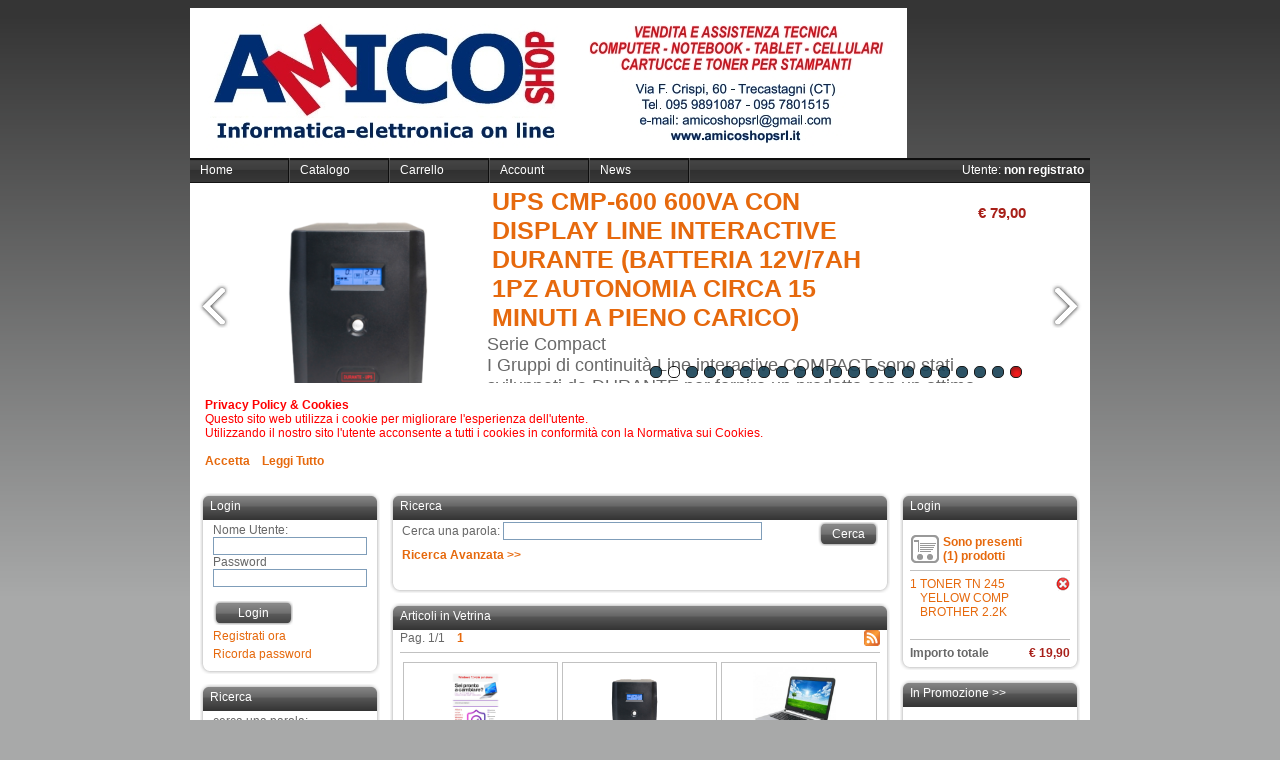

--- FILE ---
content_type: text/html; charset=utf-8
request_url: http://www.amicoshopsrl.it/Default.aspx?AddIdArt=496953668019042&Quantita=1&Pezzatura=1
body_size: 103381
content:


<!DOCTYPE html PUBLIC "-//W3C//DTD XHTML 1.0 Transitional//EN" "http://www.w3.org/TR/xhtml1/DTD/xhtml1-transitional.dtd">

<html xmlns='http://www.w3.org/1999/xhtml' xmlns:fb='http://ogp.me/ns/fb#' >
<head>
  <meta http-equiv='X-UA-Compatible' content='IE=EmulateIE7'/>
  <meta name="google-site-verification" content="J1chGlCVGaYtfboQNYsfjG1qHtELMfrE780T3H137Tk" />  <link href='imgbase/css_gray/css_gray.css' rel='stylesheet' type='text/css'/>
    <script type='text/javascript'>
      function ricaricaCassa()
      { 
      //alert('ec02_Cassa.aspx');
      document.forms['formCassa'].action='ec02_Cassa.aspx';
      document.forms['formCassa'].submit();
      }   
    </script>
<script type='text/javascript' src='https://ajax.googleapis.com/ajax/libs/jquery/1.7/jquery.min.js'></script><script type='text/javascript' src='lightbox/js/lightbox.js'></script><link href='lightbox/css/lightbox.css' rel='stylesheet' /><link rel='stylesheet' href='slider/css/theme-minimalist-round.css'/><!-- Anything Slider --><link rel='stylesheet' href='slider/css/anythingslider.css'/><script src='slider/js/jquery.anythingslider.js'></script><!-- Define slider dimensions here --><style>#slider { width: 900px; height: 200px; }</style><!-- AnythingSlider initialization --><script>var timeVisible = 3000;$(function(){	$("#slider").anythingSlider({	theme : 'minimalist-round',	autoPlay : true,	delay: timeVisible});});</script>  <title>Home </title>
  <meta name='keywords' content="" />
</head>
<body class='standard_text sfondo_body'>
<div id='fb-root'></div><script>(function(d, s, id) {  var js, fjs = d.getElementsByTagName(s)[0];  if (d.getElementById(id)) return;  js = d.createElement(s); js.id = id;  js.src = '//connect.facebook.net/it_IT/all.js#xfbml=1';  fjs.parentNode.insertBefore(js, fjs);}(document, 'script', 'facebook-jssdk'));</script><!-- Inserisci questa chiamata di rendering dove ritieni appropriato --><script type='text/javascript'>window.___gcfg = {lang: 'it'};(function() {var po = document.createElement('script'); po.type = 'text/javascript'; po.async = true;po.src = 'https://apis.google.com/js/plusone.js';var s = document.getElementsByTagName('script')[0]; s.parentNode.insertBefore(po, s);})();</script>  <div align='center'  >
    <table  border='0' cellpadding='0' cellspacing='0' width='900px'  >
      <tr>
        <td colspan='3' valign='top' align='left'>
          <div ><table border='0' cellpadding='0' cellspacing='0' style='width: 100%'>  <tr>    <td>      <img alt='' src='img/CALENDARIO 5.jpg' />    </td>  </tr></table> <table class='menu' border='0' cellpadding='0' cellspacing='0'>    <tr>    <td class='menu_voci'><div class='submenu_voci' >  <a class='a_button'  href='Default.aspx?Locked=ON'>Home</a>    <br/><div>    </div></div>    </td>    <td class='menu_voci'><div class='submenu_voci'>  <a class='a_button' href='Catalogo.aspx' >Catalogo</a></div>    </td>    <td class='menu_voci'><div class='submenu_voci'>  <a class='a_button' href='ec01_Carrello.aspx' >Carrello</a></div>    </td>    <td class='menu_voci'><div class='submenu_voci'>  <a class='a_button' href='Registrazione.aspx' >Account</a></div>    </td>    <td class='menu_voci'><div class='submenu_voci'>  <a class='a_button' href='News.aspx' >News</a></div>    </td>    <td align='right' style='color: white;'>Utente:&nbsp;<a class='a_button' href='Registrazione.aspx'><b>non registrato</b></a>&nbsp;&nbsp;</td>  </tr></table></div>
        </td>
      </tr>
        <td colspan='3' valign='top' align='left'>
          <div ><ul id='slider'><li><div style='padding-right: 40px; padding-left: 40px;background-color:White;'><table border='0'cellspacing='3' cellpadding='0' width='800' >  <tr>    <td valign='top' width='1%' ><div style='border: 0px solid #C1C1C1'><a href='Dettagli.aspx?IdArt=804186589035973'><img alt=''  width='177' height='250' hspace='36' vspace='0' border='0' src='/img/PENSIONE-WINDOWS_804186589035973.jpg' /></a>
</div></td>    <td valign='top' width='99%' align='left' >      <table border='0' cellspacing='0' width='100%' >        <tr>          <td  valign='top' align='left' ><table border='0'cellspacing='0' cellpadding='0' width='100%'>  <tr>    <td width='1%' align='right' valign='top'></td>    <td width='99%' ><b><a class='a_inverted' style='font-size:25px' href='Dettagli.aspx?IdArt=804186589035973'> WINDOWS VA IN PENSIONE DAL 14.10.25</a></b><br/></td>  </tr></table> </td>          <td  valign='top' style='font-size:15px' width='130px' align='right'>&nbsp;<br/><span class='prezzo'><b>€ 0,00</b></span><br/> </td>        </tr>        <tr>          <td colspan='2' style='font-size:18px' align='left' valign='top'>&nbsp;<br/></td>        </tr>      </table>    </td>  </tr>  <tr>    <td  colspan='2' align='right'><hr/></td>  </tr></table></div></li><li><div style='padding-right: 40px; padding-left: 40px;background-color:White;'><table border='0'cellspacing='3' cellpadding='0' width='800' >  <tr>    <td valign='top' width='1%' ><div style='border: 0px solid #C1C1C1'><a href='Dettagli.aspx?IdArt=804009736082835'><img alt=''  width='250' height='250' hspace='0' vspace='0' border='0' src='/img/UPS-CMP-800_706020062067085.png' /></a>
</div></td>    <td valign='top' width='99%' align='left' >      <table border='0' cellspacing='0' width='100%' >        <tr>          <td  valign='top' align='left' ><table border='0'cellspacing='0' cellpadding='0' width='100%'>  <tr>    <td width='1%' align='right' valign='top'></td>    <td width='99%' ><b><a class='a_inverted' style='font-size:25px' href='Dettagli.aspx?IdArt=804009736082835'> UPS CMP-600 600VA CON DISPLAY LINE INTERACTIVE DURANTE (BATTERIA 12V/7AH 1PZ AUTONOMIA CIRCA 15 MINUTI A PIENO CARICO)</a></b><br/></td>  </tr></table> </td>          <td  valign='top' style='font-size:15px' width='130px' align='right'>&nbsp;<br/><span class='prezzo'><b>€ 79,00</b></span><br/> </td>        </tr>        <tr>          <td colspan='2' style='font-size:18px' align='left' valign='top'>Serie Compact<br/>I Gruppi di continuità Line interactive COMPACT sono stati sviluppati da DURANTE per fornire un prodotto con un ottimo rapporto qualità/prezzo rivolto principalmente ad utenti privati e piccole imprese e società.<br/><br/>VANTAGGI<br/>Li <b>... <a href='Dettagli.aspx?IdArt=804009736082835'>(Segue)</a></b><br/>&nbsp;<br/></td>        </tr>      </table>    </td>  </tr>  <tr>    <td  colspan='2' align='right'><hr/></td>  </tr></table></div></li><li><div style='padding-right: 40px; padding-left: 40px;background-color:White;'><table border='0'cellspacing='3' cellpadding='0' width='800' >  <tr>    <td valign='top' width='1%' ><div style='border: 0px solid #C1C1C1'><a href='Dettagli.aspx?IdArt=779817966097483'><img alt=''  width='250' height='250' hspace='0' vspace='0' border='0' src='/img/NB-HP440G3_779817966097483.jpg' /></a>
</div></td>    <td valign='top' width='99%' align='left' >      <table border='0' cellspacing='0' width='100%' >        <tr>          <td  valign='top' align='left' ><table border='0'cellspacing='0' cellpadding='0' width='100%'>  <tr>    <td width='1%' align='right' valign='top'></td>    <td width='99%' ><b><a class='a_inverted' style='font-size:25px' href='Dettagli.aspx?IdArt=779817966097483'> HP ProBook 440 G3 Touchscreen, i3-6100U, RAM 8GB, SSD256GB, WIN 11 PRO</a></b><br/></td>  </tr></table> </td>          <td  valign='top' style='font-size:15px' width='130px' align='right'>&nbsp;<br/><span class='prezzo'><b>€ 260,00</b></span><br/> </td>        </tr>        <tr>          <td colspan='2' style='font-size:18px' align='left' valign='top'>Notebook HP ProBook 440 G3 Core i5-6100U 8Gb 256Gb SSD 14" LED Windows 11 Professional&nbsp;<br/></td>        </tr>      </table>    </td>  </tr>  <tr>    <td  colspan='2' align='right'><hr/></td>  </tr></table></div></li><li><div style='padding-right: 40px; padding-left: 40px;background-color:White;'><table border='0'cellspacing='3' cellpadding='0' width='800' >  <tr>    <td valign='top' width='1%' ><div style='border: 0px solid #C1C1C1'><a href='Dettagli.aspx?IdArt=795695441086459'><img alt=''  width='250' height='250' hspace='0' vspace='0' border='0' src='/img/BM2300AW_795695441086459.jpg' /></a>
</div></td>    <td valign='top' width='99%' align='left' >      <table border='0' cellspacing='0' width='100%' >        <tr>          <td  valign='top' align='left' ><table border='0'cellspacing='0' cellpadding='0' width='100%'>  <tr>    <td width='1%' align='right' valign='top'></td>    <td width='99%' ><b><a class='a_inverted' style='font-size:25px' href='Dettagli.aspx?IdArt=795695441086459'> Stampante Multifunzione Laser Pantum BM2300AW WiFi 22 ppm</a></b><br/></td>  </tr></table> </td>          <td  valign='top' style='font-size:15px' width='130px' align='right'>&nbsp;<br/><span class='prezzo'><b>€ 145,90</b></span><br/> </td>        </tr>        <tr>          <td colspan='2' style='font-size:18px' align='left' valign='top'>Stampante multifunzione Pantum BM2300AW dal design compatto, può essere posizionata ovunque liberamente. La velocità di stampa A4 fino a 22 pagine al minuto, insieme alla funzione di stampa, copia e scansione 3 in 1, soddisfa facilmente le esigenze del la <b>... <a href='Dettagli.aspx?IdArt=795695441086459'>(Segue)</a></b><br/>&nbsp;<br/></td>        </tr>      </table>    </td>  </tr>  <tr>    <td  colspan='2' align='right'><hr/></td>  </tr></table></div></li><li><div style='padding-right: 40px; padding-left: 40px;background-color:White;'><table border='0'cellspacing='3' cellpadding='0' width='800' >  <tr>    <td valign='top' width='1%' ><div style='border: 0px solid #C1C1C1'><a href='Dettagli.aspx?IdArt=795694695076862'><img alt=''  width='250' height='250' hspace='0' vspace='0' border='0' src='/img/BM2300W_795694695076862.jpg' /></a>
</div></td>    <td valign='top' width='99%' align='left' >      <table border='0' cellspacing='0' width='100%' >        <tr>          <td  valign='top' align='left' ><table border='0'cellspacing='0' cellpadding='0' width='100%'>  <tr>    <td width='1%' align='right' valign='top'></td>    <td width='99%' ><b><a class='a_inverted' style='font-size:25px' href='Dettagli.aspx?IdArt=795694695076862'> Stampante Multifunzione Laser Pantum BM2300W WiFi 22 ppm</a></b><br/></td>  </tr></table> </td>          <td  valign='top' style='font-size:15px' width='130px' align='right'>&nbsp;<br/><span class='prezzo'><b>€ 129,00</b></span><br/> </td>        </tr>        <tr>          <td colspan='2' style='font-size:18px' align='left' valign='top'>&nbsp;<br/></td>        </tr>      </table>    </td>  </tr>  <tr>    <td  colspan='2' align='right'><hr/></td>  </tr></table></div></li><li><div style='padding-right: 40px; padding-left: 40px;background-color:White;'><table border='0'cellspacing='3' cellpadding='0' width='800' >  <tr>    <td valign='top' width='1%' ><div style='border: 0px solid #C1C1C1'><a href='Dettagli.aspx?IdArt=795694114074707'><img alt=''  width='250' height='250' hspace='0' vspace='0' border='0' src='/img/BP2300W_795694114074707.jpg' /></a>
</div></td>    <td valign='top' width='99%' align='left' >      <table border='0' cellspacing='0' width='100%' >        <tr>          <td  valign='top' align='left' ><table border='0'cellspacing='0' cellpadding='0' width='100%'>  <tr>    <td width='1%' align='right' valign='top'></td>    <td width='99%' ><b><a class='a_inverted' style='font-size:25px' href='Dettagli.aspx?IdArt=795694114074707'> Stampante Laser Monocromatica Pantum BP2300W WiFi 22ppm</a></b><br/></td>  </tr></table> </td>          <td  valign='top' style='font-size:15px' width='130px' align='right'>&nbsp;<br/><span class='prezzo'><b>€ 89,00</b></span><br/> </td>        </tr>        <tr>          <td colspan='2' style='font-size:18px' align='left' valign='top'>La stampante Pantum BP2300W dal design compatto può essere posizionata ovunque liberamente. Velocità di stampa A4 fino a 22 pagine al minuto, per migliorare facilmente l'efficienza del lavoro.<br/><br/>Installazione senza driver, facile da usare.<br/>I si <b>... <a href='Dettagli.aspx?IdArt=795694114074707'>(Segue)</a></b><br/>&nbsp;<br/></td>        </tr>      </table>    </td>  </tr>  <tr>    <td  colspan='2' align='right'><hr/></td>  </tr></table></div></li><li><div style='padding-right: 40px; padding-left: 40px;background-color:White;'><table border='0'cellspacing='3' cellpadding='0' width='800' >  <tr>    <td valign='top' width='1%' ><div style='border: 0px solid #C1C1C1'><a href='Dettagli.aspx?IdArt=795694542076174'><img alt=''  width='250' height='250' hspace='0' vspace='0' border='0' src='/img/TL-A2310H_795694542076174.jpg' /></a>
</div></td>    <td valign='top' width='99%' align='left' >      <table border='0' cellspacing='0' width='100%' >        <tr>          <td  valign='top' align='left' ><table border='0'cellspacing='0' cellpadding='0' width='100%'>  <tr>    <td width='1%' align='right' valign='top'></td>    <td width='99%' ><b><a class='a_inverted' style='font-size:25px' href='Dettagli.aspx?IdArt=795694542076174'> Toner Laser Comp Rig Pantum TL-A2310H SERIE fino a 1.600 Pagine, BP2309W BM2309W BM2309AW BP2300W BM2300W BM2300AW</a></b><br/></td>  </tr></table> </td>          <td  valign='top' style='font-size:15px' width='130px' align='right'>&nbsp;<br/><span class='prezzo'><b>€ 25,00</b></span><br/> </td>        </tr>        <tr>          <td colspan='2' style='font-size:18px' align='left' valign='top'>Compatibile con :<br/><br/>Pantum BM 2300 / BM 2300 A / BM 2300 AW / BM 2300 NW / BM 2300 W / BP 2300 / BP 2300 NW / BP 2300 W / TL-A2310H&nbsp;<br/></td>        </tr>      </table>    </td>  </tr>  <tr>    <td  colspan='2' align='right'><hr/></td>  </tr></table></div></li><li><div style='padding-right: 40px; padding-left: 40px;background-color:White;'><table border='0'cellspacing='3' cellpadding='0' width='800' >  <tr>    <td valign='top' width='1%' ><div style='border: 0px solid #C1C1C1'><a href='Dettagli.aspx?IdArt=778951852065475'><img alt=''  width='250' height='250' hspace='0' vspace='0' border='0' src='/img/TN-TL-410_778951852065475.jpg' /></a>
</div></td>    <td valign='top' width='99%' align='left' >      <table border='0' cellspacing='0' width='100%' >        <tr>          <td  valign='top' align='left' ><table border='0'cellspacing='0' cellpadding='0' width='100%'>  <tr>    <td width='1%' align='right' valign='top'></td>    <td width='99%' ><b><a class='a_inverted' style='font-size:25px' href='Dettagli.aspx?IdArt=778951852065475'> Toner Laser Comp Rig Pantum TL-410X Nero 6.000 PAGINE</a></b><br/></td>  </tr></table> </td>          <td  valign='top' style='font-size:15px' width='130px' align='right'>&nbsp;<br/><span class='prezzo'><b>€ 20,00</b></span><br/> </td>        </tr>        <tr>          <td colspan='2' style='font-size:18px' align='left' valign='top'>Compatibili con :<br/><br/>Pantum P 3010 D / P 3010 DW / P 3300 DN / P 3300 DW / M 6700 D / M 6700 DW / M 6800 FDW / M 6802 FDW / M 7100 DN / M 7100 DW / M 7108 DN / M 7200 FD / M 7200 FDN / M 7200 FDW / M 7300 FDN / M 7300 FDW / TL-410X .&nbsp;<br/></td>        </tr>      </table>    </td>  </tr>  <tr>    <td  colspan='2' align='right'><hr/></td>  </tr></table></div></li><li><div style='padding-right: 40px; padding-left: 40px;background-color:White;'><table border='0'cellspacing='3' cellpadding='0' width='800' >  <tr>    <td valign='top' width='1%' ><div style='border: 0px solid #C1C1C1'><a href='Dettagli.aspx?IdArt=737741624089344'><img alt=''  width='250' height='250' hspace='0' vspace='0' border='0' src='/img/MF-XP-2200_737741624089344.jpg' /></a>
</div></td>    <td valign='top' width='99%' align='left' >      <table border='0' cellspacing='0' width='100%' >        <tr>          <td  valign='top' align='left' ><table border='0'cellspacing='0' cellpadding='0' width='100%'>  <tr>    <td width='1%' align='right' valign='top'></td>    <td width='99%' ><b><a class='a_inverted' style='font-size:25px' href='Dettagli.aspx?IdArt=737741624089344'> STAMPANTE MULTIF. INKJET EPSON WIFI EXPRESSION HOME XP-2200</a></b><br/></td>  </tr></table> </td>          <td  valign='top' style='font-size:15px' width='130px' align='right'>&nbsp;<br/><span class='prezzo'><b>€ 69,00</b></span><br/> </td>        </tr>        <tr>          <td colspan='2' style='font-size:18px' align='left' valign='top'>Stampante multifunzione flessibile<br/><br/>Risparmia spazio, tempo e denaro grazie a questo multifunzione compatto con cartucce di inchiostro separate e stampa da mobile.<br/>Cartucce di inchiostro separate<br/>Stampa da mobile<br/>Wi-Fi<br/><br/><br/><b <b>... <a href='Dettagli.aspx?IdArt=737741624089344'>(Segue)</a></b><br/>&nbsp;<br/></td>        </tr>      </table>    </td>  </tr>  <tr>    <td  colspan='2' align='right'><hr/></td>  </tr></table></div></li><li><div style='padding-right: 40px; padding-left: 40px;background-color:White;'><table border='0'cellspacing='3' cellpadding='0' width='800' >  <tr>    <td valign='top' width='1%' ><div style='border: 0px solid #C1C1C1'><a href='Dettagli.aspx?IdArt=762513673030953'><img alt=''  width='250' height='250' hspace='0' vspace='0' border='0' src='/img/TN-2510XL-COMP_762513673030953.jpg' /></a>
</div></td>    <td valign='top' width='99%' align='left' >      <table border='0' cellspacing='0' width='100%' >        <tr>          <td  valign='top' align='left' ><table border='0'cellspacing='0' cellpadding='0' width='100%'>  <tr>    <td width='1%' align='right' valign='top'></td>    <td width='99%' ><b><a class='a_inverted' style='font-size:25px' href='Dettagli.aspx?IdArt=762513673030953'> Toner Laser Comp Brother TN-2510XL Con Chip 3K</a></b><br/></td>  </tr></table> </td>          <td  valign='top' style='font-size:15px' width='130px' align='right'>&nbsp;<br/><span class='prezzo'><b>€ 25,00</b></span><br/> </td>        </tr>        <tr>          <td colspan='2' style='font-size:18px' align='left' valign='top'>Compatibile con:<br/><br/>Brother DCP L 2620 DW / DCP L 2627 DW / DCP L 2627 DWE / DCP L 2627 DWXL / DCP L 2660 DW / DCP L 2665 DW / HL L 2400 DW / HL L 2400 DWE / HL L 2445 DW / HL L 2447 DW / MFC L 2800 DW / MFC L 2827 DW / MFC L 2827 DWXL / MFC L 2860  <b>... <a href='Dettagli.aspx?IdArt=762513673030953'>(Segue)</a></b><br/>&nbsp;<br/></td>        </tr>      </table>    </td>  </tr>  <tr>    <td  colspan='2' align='right'><hr/></td>  </tr></table></div></li><li><div style='padding-right: 40px; padding-left: 40px;background-color:White;'><table border='0'cellspacing='3' cellpadding='0' width='800' >  <tr>    <td valign='top' width='1%' ><div style='border: 0px solid #C1C1C1'><a href='Dettagli.aspx?IdArt=567186281056985'><img alt=''  width='250' height='250' hspace='0' vspace='0' border='0' src='/img/UPS-LD120-1000_567186281056985.png' /></a>
</div></td>    <td valign='top' width='99%' align='left' >      <table border='0' cellspacing='0' width='100%' >        <tr>          <td  valign='top' align='left' ><table border='0'cellspacing='0' cellpadding='0' width='100%'>  <tr>    <td width='1%' align='right' valign='top'></td>    <td width='99%' ><b><a class='a_inverted' style='font-size:25px' href='Dettagli.aspx?IdArt=567186281056985'> UPS MOD. LD120-1000 UPS 1000VA/700W SINUSOIDAL LINE INTERACTIVE DURANTE UPS (BATTERIE 12V/7AH 2PZ AUTONOMIA 25 MINUTI A PIENO CARICO)</a></b><br/></td>  </tr></table> </td>          <td  valign='top' style='font-size:15px' width='130px' align='right'>&nbsp;<br/><span class='prezzo'><b>€ 229,00</b></span><br/> </td>        </tr>        <tr>          <td colspan='2' style='font-size:18px' align='left' valign='top'>Serie LD120<br/>La serie LD120 UPS Line Interactive, con forma d’onda in uscita a onda sinusoidale pura in modalità batteria, offre una perfetta protezione dell’alimentazione per le apparecchiature sensibili.<br/>Con una protezione potente, previene la pe <b>... <a href='Dettagli.aspx?IdArt=567186281056985'>(Segue)</a></b><br/>&nbsp;<br/></td>        </tr>      </table>    </td>  </tr>  <tr>    <td  colspan='2' align='right'><hr/></td>  </tr></table></div></li><li><div style='padding-right: 40px; padding-left: 40px;background-color:White;'><table border='0'cellspacing='3' cellpadding='0' width='800' >  <tr>    <td valign='top' width='1%' ><div style='border: 0px solid #C1C1C1'><a href='Dettagli.aspx?IdArt=567186608057047'><img alt=''  width='250' height='250' hspace='0' vspace='0' border='0' src='/img/UPS-LD120-1500_567186608057047.png' /></a>
</div></td>    <td valign='top' width='99%' align='left' >      <table border='0' cellspacing='0' width='100%' >        <tr>          <td  valign='top' align='left' ><table border='0'cellspacing='0' cellpadding='0' width='100%'>  <tr>    <td width='1%' align='right' valign='top'></td>    <td width='99%' ><b><a class='a_inverted' style='font-size:25px' href='Dettagli.aspx?IdArt=567186608057047'> UPS MOD. LD120-1500 UPS 1500VA/1050W SINUSOIDAL LINE INTERACTIVE DURANTE UPS  (BATTERIE 12V/9AH 2PZ AUTONOMIA 25 MINUTI A PIENO CARICO)</a></b><br/></td>  </tr></table> </td>          <td  valign='top' style='font-size:15px' width='130px' align='right'>&nbsp;<br/><span class='prezzo'><b>€ 289,00</b></span><br/> </td>        </tr>        <tr>          <td colspan='2' style='font-size:18px' align='left' valign='top'>Serie LD120<br/>La serie LD120 UPS Line Interactive, con forma d’onda in uscita a onda sinusoidale pura in modalità batteria, offre una perfetta protezione dell’alimentazione per le apparecchiature sensibili.<br/>Con una protezione potente, previene la pe <b>... <a href='Dettagli.aspx?IdArt=567186608057047'>(Segue)</a></b><br/>&nbsp;<br/></td>        </tr>      </table>    </td>  </tr>  <tr>    <td  colspan='2' align='right'><hr/></td>  </tr></table></div></li><li><div style='padding-right: 40px; padding-left: 40px;background-color:White;'><table border='0'cellspacing='3' cellpadding='0' width='800' >  <tr>    <td valign='top' width='1%' ><div style='border: 0px solid #C1C1C1'><a href='Dettagli.aspx?IdArt=577553875097341'><img alt=''  width='250' height='250' hspace='0' vspace='0' border='0' src='/img/UPS-LD120-2000_577553875097341.png' /></a>
</div></td>    <td valign='top' width='99%' align='left' >      <table border='0' cellspacing='0' width='100%' >        <tr>          <td  valign='top' align='left' ><table border='0'cellspacing='0' cellpadding='0' width='100%'>  <tr>    <td width='1%' align='right' valign='top'></td>    <td width='99%' ><b><a class='a_inverted' style='font-size:25px' href='Dettagli.aspx?IdArt=577553875097341'> UPS MOD. LD120-2000 UPS 1400W SINUSOIDAL LINE INTERACTIVE DURANTE UPS  (BATTERIE 12V/10AH 2PZ AUTONOMIA 25 MINUTI A PIENO CARICO)</a></b><br/></td>  </tr></table> </td>          <td  valign='top' style='font-size:15px' width='130px' align='right'>&nbsp;<br/><span class='prezzo'><b>€ 359,00</b></span><br/> </td>        </tr>        <tr>          <td colspan='2' style='font-size:18px' align='left' valign='top'>UPS MOD. LD120-2000 UPS 2000VA/1400W DURANTE UPS<br/><br/>Rated Voltage	220/230/240 Vac or 110/120 Vac *<br/>Voltage Tolerance	81-145 Vac I 162-290 Vac<br/>Rated Frequency AC Mode	60/50 Hz (auto sensing)<br/><br/>Rated Voltage	220/230/240 Vac or 110/120 V <b>... <a href='Dettagli.aspx?IdArt=577553875097341'>(Segue)</a></b><br/>&nbsp;<br/></td>        </tr>      </table>    </td>  </tr>  <tr>    <td  colspan='2' align='right'><hr/></td>  </tr></table></div></li><li><div style='padding-right: 40px; padding-left: 40px;background-color:White;'><table border='0'cellspacing='3' cellpadding='0' width='800' >  <tr>    <td valign='top' width='1%' ><div style='border: 0px solid #C1C1C1'><a href='Dettagli.aspx?IdArt=466796875053406'><img alt=''  width='250' height='250' hspace='0' vspace='0' border='0' src='/img/PEN16GB_466796875053406.jpg' /></a>
</div></td>    <td valign='top' width='99%' align='left' >      <table border='0' cellspacing='0' width='100%' >        <tr>          <td  valign='top' align='left' ><table border='0'cellspacing='0' cellpadding='0' width='100%'>  <tr>    <td width='1%' align='right' valign='top'></td>    <td width='99%' ><b><a class='a_inverted' style='font-size:25px' href='Dettagli.aspx?IdArt=466796875053406'> Pen Drive Verbatim Slider 16GB USB 2.0</a></b><br/></td>  </tr></table> </td>          <td  valign='top' style='font-size:15px' width='130px' align='right'>&nbsp;<br/><span class='prezzo'><b>€ 6,00</b></span><br/> </td>        </tr>        <tr>          <td colspan='2' style='font-size:18px' align='left' valign='top'>Panoramica:<br/><br/>Le porte USB si trovano ormai su quasi tutti i computer e iniziano ad essere presenti anche all'interno degli autoveicoli, su lettori DVD e multimediali, televisori, cornici digitali e molti altri supporti: si possono dunque considera <b>... <a href='Dettagli.aspx?IdArt=466796875053406'>(Segue)</a></b><br/>&nbsp;<br/></td>        </tr>      </table>    </td>  </tr>  <tr>    <td  colspan='2' align='right'><hr/></td>  </tr></table></div></li><li><div style='padding-right: 40px; padding-left: 40px;background-color:White;'><table border='0'cellspacing='3' cellpadding='0' width='800' >  <tr>    <td valign='top' width='1%' ><div style='border: 0px solid #C1C1C1'><a href='Dettagli.aspx?IdArt=466796911053427'><img alt=''  width='250' height='250' hspace='0' vspace='0' border='0' src='/img/PEN32GB_466796911053427.jpg' /></a>
</div></td>    <td valign='top' width='99%' align='left' >      <table border='0' cellspacing='0' width='100%' >        <tr>          <td  valign='top' align='left' ><table border='0'cellspacing='0' cellpadding='0' width='100%'>  <tr>    <td width='1%' align='right' valign='top'></td>    <td width='99%' ><b><a class='a_inverted' style='font-size:25px' href='Dettagli.aspx?IdArt=466796911053427'> Pen Drive Verbatim Slider 32GB USB 2 0</a></b><br/></td>  </tr></table> </td>          <td  valign='top' style='font-size:15px' width='130px' align='right'>&nbsp;<br/><span class='prezzo'><b>€ 8,00</b></span><br/> </td>        </tr>        <tr>          <td colspan='2' style='font-size:18px' align='left' valign='top'>Panoramica<br/><br/>Le porte USB si trovano ormai su quasi tutti i computer e iniziano ad essere presenti anche all'interno degli autoveicoli, su lettori DVD e multimediali, televisori, cornici digitali e molti altri supporti: si possono dunque considerar <b>... <a href='Dettagli.aspx?IdArt=466796911053427'>(Segue)</a></b><br/>&nbsp;<br/></td>        </tr>      </table>    </td>  </tr>  <tr>    <td  colspan='2' align='right'><hr/></td>  </tr></table></div></li><li><div style='padding-right: 40px; padding-left: 40px;background-color:White;'><table border='0'cellspacing='3' cellpadding='0' width='800' >  <tr>    <td valign='top' width='1%' ><div style='border: 0px solid #C1C1C1'><a href='Dettagli.aspx?IdArt=466796992053465'><img alt=''  width='250' height='250' hspace='0' vspace='0' border='0' src='/img/PEN64GB_466796992053465.jpg' /></a>
</div></td>    <td valign='top' width='99%' align='left' >      <table border='0' cellspacing='0' width='100%' >        <tr>          <td  valign='top' align='left' ><table border='0'cellspacing='0' cellpadding='0' width='100%'>  <tr>    <td width='1%' align='right' valign='top'></td>    <td width='99%' ><b><a class='a_inverted' style='font-size:25px' href='Dettagli.aspx?IdArt=466796992053465'> Pen Drive USB 3 2 DTX 64GB Kingston</a></b><br/></td>  </tr></table> </td>          <td  valign='top' style='font-size:15px' width='130px' align='right'>&nbsp;<br/><span class='prezzo'><b>€ 11,00</b></span><br/> </td>        </tr>        <tr>          <td colspan='2' style='font-size:18px' align='left' valign='top'>Drive Flash USB DataTraveler Exodia con cappuccio protettivo e anello portachiavi in colori multipli<br/>Il drive DataTraveler® Exodia di Kingston offre tutte le prestazioni dello standard USB 3.2 Gen 1, per la massima semplicità di accesso a laptop, PC d <b>... <a href='Dettagli.aspx?IdArt=466796992053465'>(Segue)</a></b><br/>&nbsp;<br/></td>        </tr>      </table>    </td>  </tr>  <tr>    <td  colspan='2' align='right'><hr/></td>  </tr></table></div></li><li><div style='padding-right: 40px; padding-left: 40px;background-color:White;'><table border='0'cellspacing='3' cellpadding='0' width='800' >  <tr>    <td valign='top' width='1%' ><div style='border: 0px solid #C1C1C1'><a href='Dettagli.aspx?IdArt=631389378054711'><img alt=''  width='250' height='250' hspace='0' vspace='0' border='0' src='/img/PEN128GB_631389378054711.jpg' /></a>
</div></td>    <td valign='top' width='99%' align='left' >      <table border='0' cellspacing='0' width='100%' >        <tr>          <td  valign='top' align='left' ><table border='0'cellspacing='0' cellpadding='0' width='100%'>  <tr>    <td width='1%' align='right' valign='top'></td>    <td width='99%' ><b><a class='a_inverted' style='font-size:25px' href='Dettagli.aspx?IdArt=631389378054711'> Pen Drive USB 3 2 DTX 128GB Kingston</a></b><br/></td>  </tr></table> </td>          <td  valign='top' style='font-size:15px' width='130px' align='right'>&nbsp;<br/><span class='prezzo'><b>€ 18,00</b></span><br/> </td>        </tr>        <tr>          <td colspan='2' style='font-size:18px' align='left' valign='top'>Drive Flash USB DataTraveler Exodia con cappuccio protettivo e anello portachiavi in colori multipli<br/>Il drive DataTraveler® Exodia di Kingston offre tutte le prestazioni dello standard USB 3.2 Gen 1, per la massima semplicità di accesso a laptop, PC d <b>... <a href='Dettagli.aspx?IdArt=631389378054711'>(Segue)</a></b><br/>&nbsp;<br/></td>        </tr>      </table>    </td>  </tr>  <tr>    <td  colspan='2' align='right'><hr/></td>  </tr></table></div></li><li><div style='padding-right: 40px; padding-left: 40px;background-color:White;'><table border='0'cellspacing='3' cellpadding='0' width='800' >  <tr>    <td valign='top' width='1%' ><div style='border: 0px solid #C1C1C1'><a href='Dettagli.aspx?IdArt=466945663096452'><img alt=''  width='250' height='179' hspace='0' vspace='35' border='0' src='/img/TN1050REMAN_466945663096452.jpg' /></a>
</div></td>    <td valign='top' width='99%' align='left' >      <table border='0' cellspacing='0' width='100%' >        <tr>          <td  valign='top' align='left' ><table border='0'cellspacing='0' cellpadding='0' width='100%'>  <tr>    <td width='1%' align='right' valign='top'></td>    <td width='99%' ><b><a class='a_inverted' style='font-size:25px' href='Dettagli.aspx?IdArt=466945663096452'> TONER 1050 COMP BROTHER</a></b><br/></td>  </tr></table> </td>          <td  valign='top' style='font-size:15px' width='130px' align='right'>&nbsp;<br/><span class='prezzo'><b>€ 20,00</b></span><br/> </td>        </tr>        <tr>          <td colspan='2' style='font-size:18px' align='left' valign='top'>&nbsp;<br/></td>        </tr>      </table>    </td>  </tr>  <tr>    <td  colspan='2' align='right'><hr/></td>  </tr></table></div></li><li><div style='padding-right: 40px; padding-left: 40px;background-color:White;'><table border='0'cellspacing='3' cellpadding='0' width='800' >  <tr>    <td valign='top' width='1%' ><div style='border: 0px solid #C1C1C1'><a href='Dettagli.aspx?IdArt=608120293071828'><img alt=''  width='250' height='207' hspace='0' vspace='21' border='0' src='/img/TN-2420-COMP-CON-CHIP_608120293071828.jpg' /></a>
</div></td>    <td valign='top' width='99%' align='left' >      <table border='0' cellspacing='0' width='100%' >        <tr>          <td  valign='top' align='left' ><table border='0'cellspacing='0' cellpadding='0' width='100%'>  <tr>    <td width='1%' align='right' valign='top'></td>    <td width='99%' ><b><a class='a_inverted' style='font-size:25px' href='Dettagli.aspx?IdArt=608120293071828'> TONER TN2420 COMP BROTHER CON CHIP 3K</a></b><br/></td>  </tr></table> </td>          <td  valign='top' style='font-size:15px' width='130px' align='right'>&nbsp;<br/><span class='prezzo'><b>€ 25,00</b></span><br/> </td>        </tr>        <tr>          <td colspan='2' style='font-size:18px' align='left' valign='top'>compatibile con:<br/>Serie DCP: L2510D - L2550DN<br/>Serie HL: L2310D - L2370DN - L2375DW<br/>Serie MFC: L2710DN - L2710DW - L2730DW - L2750DW<br/>Stampa fino a 3.000 pagine al 5% di copertura.&nbsp;<br/></td>        </tr>      </table>    </td>  </tr>  <tr>    <td  colspan='2' align='right'><hr/></td>  </tr></table></div></li><li><div style='padding-right: 40px; padding-left: 40px;background-color:White;'><table border='0'cellspacing='3' cellpadding='0' width='800' >  <tr>    <td valign='top' width='1%' ><div style='border: 0px solid #C1C1C1'><a href='Dettagli.aspx?IdArt=466801057057290'><img alt=''  width='250' height='250' hspace='0' vspace='0' border='0' src='/img/HD-1TBEXT_466801057057290.jpg' /></a>
</div></td>    <td valign='top' width='99%' align='left' >      <table border='0' cellspacing='0' width='100%' >        <tr>          <td  valign='top' align='left' ><table border='0'cellspacing='0' cellpadding='0' width='100%'>  <tr>    <td width='1%' align='right' valign='top'></td>    <td width='99%' ><b><a class='a_inverted' style='font-size:25px' href='Dettagli.aspx?IdArt=466801057057290'> Hard Disk Esterno 2,5" Toshiba Canvio Basic 1TB USB 3 2</a></b><br/></td>  </tr></table> </td>          <td  valign='top' style='font-size:15px' width='130px' align='right'>&nbsp;<br/><span class='prezzo'><b>€ 65,00</b></span><br/> </td>        </tr>        <tr>          <td colspan='2' style='font-size:18px' align='left' valign='top'>Specifiche di base:<br/><br/>Interfaccia: USB 3.2 Gen 1 (compatibile con USB 2.0)<br/>Velocità di trasferimento massima: Circa 5,0 Gbit/s<br/>File system: NTFS (MS Windows)<br/>Necessaria riformattazione per Mac OS<br/>Alimentazione: Potenza bus USB (max. <b>... <a href='Dettagli.aspx?IdArt=466801057057290'>(Segue)</a></b><br/>&nbsp;<br/></td>        </tr>      </table>    </td>  </tr>  <tr>    <td  colspan='2' align='right'><hr/></td>  </tr></table></div></li></ul></div>
        </td>
      </tr>
      <tr>
        <td colspan='3' valign='top' align='left'>
          <div style='padding: 15px; background-color:White; color: #FF0000;'><b>Privacy Policy & Cookies</b><br/>Questo sito web utilizza i cookie per migliorare l'esperienza dell'utente.<br/>Utilizzando il nostro sito l'utente acconsente a tutti i cookies in conformità con la Normativa sui Cookies.<br/><br/><b><a href='Default.aspx?AccettaCookie=OK'>Accetta</a></b>&nbsp;&nbsp;&nbsp;&nbsp;<b><a href='Default.aspx?VisInfo=OK'>Leggi Tutto</a></b>&nbsp;&nbsp;&nbsp;&nbsp;</div>
        </td>
      </tr>
      <tr>
        <td>
          <div style='padding-right: 10px; padding-bottom: 10px;  background-color:White; ' >
            <table  border='0' cellpadding='0' cellspacing='0' width='100%'  >
              <tr>
                <td valign='top' align='left'><div style="width: 180px; margin-left: 10px;margin-right: 0px;margin-top: 10px;margin-bottom: 0px;">     <table cellpadding='0' cellspacing='0' border='0' width='100%'>    <tr>      <td class='box_cap_l'></td>      <td class='box_cap_c'>        <div style="" ><div class='a_button'>Login</div>        </div>      </td>      <td class='box_cap_r'></td>    </tr>    <tr>      <td class='box_bor_l'></td>      <td valign='top' style="height: 63px; " ><div class=''> <table border='0' >  <tr>    <td>      <form  id='formLogin' method='post' action='Default.aspx?Locked=ON'>        <input class='input_text' name='Context' type='hidden' value='login'/>        Nome Utente:<br/>        <input class='input_text' name='NomeUtente' type='text' /><br/>        Password<br />        <input class='input_text' name='PwUtente' type='password' value=''/><br/><br/><table border='0' cellpadding='0' cellspacing='0' width='80px' > <tr> <td class='button_l'></td> <td class='button_c' valign='middle' align='center' ><a class='a_button' href="javascript:document.forms['formLogin'].submit();">Login</a></td> <td class='button_r'></td> </tr></table>      </form>    </td>  </tr>  <tr>    <td>      <a href='Registrazione.aspx'>Registrati ora</a>    </td>  </tr>  <tr>    <td>      <a href='Ricorda.aspx' >Ricorda password</a>    </td>  </tr></table></div>      </td>      <td class='box_bor_r'>      </td>    </tr>    <tr>      <td class='box_bot_l'>      </td>      <td class='box_bot_c'>      </td>      <td class='box_bot_r'>      </td>    </tr>  </table></div><div style="width: 180px; margin-left: 10px;margin-right: 0px;margin-top: 10px;margin-bottom: 0px;">     <table cellpadding='0' cellspacing='0' border='0' width='100%'>    <tr>      <td class='box_cap_l'></td>      <td class='box_cap_c'>        <div style="" ><div class='a_button'>Ricerca</div>        </div>      </td>      <td class='box_cap_r'></td>    </tr>    <tr>      <td class='box_bor_l'></td>      <td valign='top' style="height: 63px; " ><div class=''> <table width='100%'>  <tr>    <td>      <form  id='formRicerca' method='post' action='Catalogo.aspx'>        cerca una parola:<br/>        <input type='hidden' name='PageStartCat' value='0'/>        <input class='input_text' name='ricDescrizione' type='text' value='' style='width:130px'/>        <br/><br/><table border='0' cellpadding='0' cellspacing='0' width='80px' > <tr> <td class='button_l'></td> <td class='button_c' valign='middle' align='center' ><a class='a_button' href="javascript:document.forms['formRicerca'].submit();">Cerca</a></td> <td class='button_r'></td> </tr></table>      </form>    </td>  </tr></table></div>      </td>      <td class='box_bor_r'>      </td>    </tr>    <tr>      <td class='box_bot_l'>      </td>      <td class='box_bot_c'>      </td>      <td class='box_bot_r'>      </td>    </tr>  </table></div><div style="width: 180px; margin-left: 10px;margin-right: 0px;margin-top: 10px;margin-bottom: 0px;">     <table cellpadding='0' cellspacing='0' border='0' width='100%'>    <tr>      <td class='box_cap_l'></td>      <td class='box_cap_c'>        <div style="" ><div class='a_button'>Marche</div>        </div>      </td>      <td class='box_cap_r'></td>    </tr>    <tr>      <td class='box_bor_l'></td>      <td valign='top' style="height: 63px; " ><div class=''><br/><table border='0' cellpadding='0' cellspacing='0' width='100%'>	<tr>		<td ><img alt='' src='imgbase/point.png' hspace='2' vspace='2' /><a href='Catalogo.aspx?SelectedMarca=3GO&PageStartCat=0&ricDescrizione='>3GO</a>    </td>	</tr>	<tr>		<td ><img alt='' src='imgbase/point.png' hspace='2' vspace='2' /><a href='Catalogo.aspx?SelectedMarca=AISENS&PageStartCat=0&ricDescrizione='>AISENS</a>    </td>	</tr>	<tr>		<td ><img alt='' src='imgbase/point.png' hspace='2' vspace='2' /><a href='Catalogo.aspx?SelectedMarca=ALGOSTAR&PageStartCat=0&ricDescrizione='>ALGOSTAR</a>    </td>	</tr>	<tr>		<td ><img alt='' src='imgbase/point.png' hspace='2' vspace='2' /><a href='Catalogo.aspx?SelectedMarca=AOC&PageStartCat=0&ricDescrizione='>AOC</a>    </td>	</tr>	<tr>		<td ><img alt='' src='imgbase/point.png' hspace='2' vspace='2' /><a href='Catalogo.aspx?SelectedMarca=ASUS&PageStartCat=0&ricDescrizione='>ASUS</a>    </td>	</tr>	<tr>		<td ><img alt='' src='imgbase/point.png' hspace='2' vspace='2' /><a href='Catalogo.aspx?SelectedMarca=BROTHER&PageStartCat=0&ricDescrizione='>BROTHER</a>    </td>	</tr>	<tr>		<td ><img alt='' src='imgbase/point.png' hspace='2' vspace='2' /><a href='Catalogo.aspx?SelectedMarca=BURGO&PageStartCat=0&ricDescrizione='>BURGO</a>    </td>	</tr>	<tr>		<td ><img alt='' src='imgbase/point.png' hspace='2' vspace='2' /><a href='Catalogo.aspx?SelectedMarca=CANON&PageStartCat=0&ricDescrizione='>CANON</a>    </td>	</tr>	<tr>		<td ><img alt='' src='imgbase/point.png' hspace='2' vspace='2' /><a href='Catalogo.aspx?SelectedMarca=COMPATIBILE&PageStartCat=0&ricDescrizione='>COMPATIBILE</a>    </td>	</tr>	<tr>		<td ><img alt='' src='imgbase/point.png' hspace='2' vspace='2' /><a href='Catalogo.aspx?SelectedMarca=CROMAD&PageStartCat=0&ricDescrizione='>CROMAD</a>    </td>	</tr>	<tr>		<td ><img alt='' src='imgbase/point.png' hspace='2' vspace='2' /><a href='Catalogo.aspx?SelectedMarca=CRUCIAL&PageStartCat=0&ricDescrizione='>CRUCIAL</a>    </td>	</tr>	<tr>		<td ><img alt='' src='imgbase/point.png' hspace='2' vspace='2' /><a href='Catalogo.aspx?SelectedMarca=CUDY&PageStartCat=0&ricDescrizione='>CUDY</a>    </td>	</tr>	<tr>		<td ><img alt='' src='imgbase/point.png' hspace='2' vspace='2' /><a href='Catalogo.aspx?SelectedMarca=DELL&PageStartCat=0&ricDescrizione='>DELL</a>    </td>	</tr>	<tr>		<td ><img alt='' src='imgbase/point.png' hspace='2' vspace='2' /><a href='Catalogo.aspx?SelectedMarca=DIGITUS&PageStartCat=0&ricDescrizione='>DIGITUS</a>    </td>	</tr>	<tr>		<td ><img alt='' src='imgbase/point.png' hspace='2' vspace='2' /><a href='Catalogo.aspx?SelectedMarca=DURACELL&PageStartCat=0&ricDescrizione='>DURACELL</a>    </td>	</tr>	<tr>		<td ><img alt='' src='imgbase/point.png' hspace='2' vspace='2' /><a href='Catalogo.aspx?SelectedMarca=DURANTE&PageStartCat=0&ricDescrizione='>DURANTE</a>    </td>	</tr>	<tr>		<td ><img alt='' src='imgbase/point.png' hspace='2' vspace='2' /><a href='Catalogo.aspx?SelectedMarca=DYMO&PageStartCat=0&ricDescrizione='>DYMO</a>    </td>	</tr>	<tr>		<td ><img alt='' src='imgbase/point.png' hspace='2' vspace='2' /><a href='Catalogo.aspx?SelectedMarca=EMINENT&PageStartCat=0&ricDescrizione='>EMINENT</a>    </td>	</tr>	<tr>		<td ><img alt='' src='imgbase/point.png' hspace='2' vspace='2' /><a href='Catalogo.aspx?SelectedMarca=EPSON&PageStartCat=0&ricDescrizione='>EPSON</a>    </td>	</tr>	<tr>		<td ><img alt='' src='imgbase/point.png' hspace='2' vspace='2' /><a href='Catalogo.aspx?SelectedMarca=EWENT&PageStartCat=0&ricDescrizione='>EWENT</a>    </td>	</tr>	<tr>		<td ><img alt='' src='imgbase/point.png' hspace='2' vspace='2' /><a href='Catalogo.aspx?SelectedMarca=FUJITSU&PageStartCat=0&ricDescrizione='>FUJITSU</a>    </td>	</tr>	<tr>		<td ><img alt='' src='imgbase/point.png' hspace='2' vspace='2' /><a href='Catalogo.aspx?SelectedMarca=GBC&PageStartCat=0&ricDescrizione='>GBC</a>    </td>	</tr>	<tr>		<td ><img alt='' src='imgbase/point.png' hspace='2' vspace='2' /><a href='Catalogo.aspx?SelectedMarca=GIGABYTE&PageStartCat=0&ricDescrizione='>GIGABYTE</a>    </td>	</tr>	<tr>		<td ><img alt='' src='imgbase/point.png' hspace='2' vspace='2' /><a href='Catalogo.aspx?SelectedMarca=HITACHI&PageStartCat=0&ricDescrizione='>HITACHI</a>    </td>	</tr>	<tr>		<td ><img alt='' src='imgbase/point.png' hspace='2' vspace='2' /><a href='Catalogo.aspx?SelectedMarca=HP&PageStartCat=0&ricDescrizione='>HP</a>    </td>	</tr>	<tr>		<td ><img alt='' src='imgbase/point.png' hspace='2' vspace='2' /><a href='Catalogo.aspx?SelectedMarca=INTEL&PageStartCat=0&ricDescrizione='>INTEL</a>    </td>	</tr>	<tr>		<td ><img alt='' src='imgbase/point.png' hspace='2' vspace='2' /><a href='Catalogo.aspx?SelectedMarca=KINGSTON&PageStartCat=0&ricDescrizione='>KINGSTON</a>    </td>	</tr>	<tr>		<td ><img alt='' src='imgbase/point.png' hspace='2' vspace='2' /><a href='Catalogo.aspx?SelectedMarca=LC-POWER&PageStartCat=0&ricDescrizione='>LC-POWER</a>    </td>	</tr>	<tr>		<td ><img alt='' src='imgbase/point.png' hspace='2' vspace='2' /><a href='Catalogo.aspx?SelectedMarca=LENOVO&PageStartCat=0&ricDescrizione='>LENOVO</a>    </td>	</tr>	<tr>		<td ><img alt='' src='imgbase/point.png' hspace='2' vspace='2' /><a href='Catalogo.aspx?SelectedMarca=LG+ELECTRONICS&PageStartCat=0&ricDescrizione='>LG ELECTRONICS</a>    </td>	</tr>	<tr>		<td ><img alt='' src='imgbase/point.png' hspace='2' vspace='2' /><a href='Catalogo.aspx?SelectedMarca=LIFE&PageStartCat=0&ricDescrizione='>LIFE</a>    </td>	</tr>	<tr>		<td ><img alt='' src='imgbase/point.png' hspace='2' vspace='2' /><a href='Catalogo.aspx?SelectedMarca=LINK&PageStartCat=0&ricDescrizione='>LINK</a>    </td>	</tr>	<tr>		<td ><img alt='' src='imgbase/point.png' hspace='2' vspace='2' /><a href='Catalogo.aspx?SelectedMarca=LOGITECH&PageStartCat=0&ricDescrizione='>LOGITECH</a>    </td>	</tr>	<tr>		<td ><img alt='' src='imgbase/point.png' hspace='2' vspace='2' /><a href='Catalogo.aspx?SelectedMarca=MERCUSYS&PageStartCat=0&ricDescrizione='>MERCUSYS</a>    </td>	</tr>	<tr>		<td ><img alt='' src='imgbase/point.png' hspace='2' vspace='2' /><a href='Catalogo.aspx?SelectedMarca=MICROSOFT&PageStartCat=0&ricDescrizione='>MICROSOFT</a>    </td>	</tr>	<tr>		<td ><img alt='' src='imgbase/point.png' hspace='2' vspace='2' /><a href='Catalogo.aspx?SelectedMarca=NEDIS&PageStartCat=0&ricDescrizione='>NEDIS</a>    </td>	</tr>	<tr>		<td ><img alt='' src='imgbase/point.png' hspace='2' vspace='2' /><a href='Catalogo.aspx?SelectedMarca=NO+NAME&PageStartCat=0&ricDescrizione='>NO NAME</a>    </td>	</tr>	<tr>		<td ><img alt='' src='imgbase/point.png' hspace='2' vspace='2' /><a href='Catalogo.aspx?SelectedMarca=OLIVETTI&PageStartCat=0&ricDescrizione='>OLIVETTI</a>    </td>	</tr>	<tr>		<td ><img alt='' src='imgbase/point.png' hspace='2' vspace='2' /><a href='Catalogo.aspx?SelectedMarca=OZ&PageStartCat=0&ricDescrizione='>OZ</a>    </td>	</tr>	<tr>		<td ><img alt='' src='imgbase/point.png' hspace='2' vspace='2' /><a href='Catalogo.aspx?SelectedMarca=PANTUM&PageStartCat=0&ricDescrizione='>PANTUM</a>    </td>	</tr>	<tr>		<td ><img alt='' src='imgbase/point.png' hspace='2' vspace='2' /><a href='Catalogo.aspx?SelectedMarca=PHILIPS+&PageStartCat=0&ricDescrizione='>PHILIPS </a>    </td>	</tr>	<tr>		<td ><img alt='' src='imgbase/point.png' hspace='2' vspace='2' /><a href='Catalogo.aspx?SelectedMarca=PKCELL&PageStartCat=0&ricDescrizione='>PKCELL</a>    </td>	</tr>	<tr>		<td ><img alt='' src='imgbase/point.png' hspace='2' vspace='2' /><a href='Catalogo.aspx?SelectedMarca=PLATINET&PageStartCat=0&ricDescrizione='>PLATINET</a>    </td>	</tr>	<tr>		<td ><img alt='' src='imgbase/point.png' hspace='2' vspace='2' /><a href='Catalogo.aspx?SelectedMarca=PNY&PageStartCat=0&ricDescrizione='>PNY</a>    </td>	</tr>	<tr>		<td ><img alt='' src='imgbase/point.png' hspace='2' vspace='2' /><a href='Catalogo.aspx?SelectedMarca=SAMSUNG&PageStartCat=0&ricDescrizione='>SAMSUNG</a>    </td>	</tr>	<tr>		<td ><img alt='' src='imgbase/point.png' hspace='2' vspace='2' /><a href='Catalogo.aspx?SelectedMarca=SEAGATE&PageStartCat=0&ricDescrizione='>SEAGATE</a>    </td>	</tr>	<tr>		<td ><img alt='' src='imgbase/point.png' hspace='2' vspace='2' /><a href='Catalogo.aspx?SelectedMarca=TACENS&PageStartCat=0&ricDescrizione='>TACENS</a>    </td>	</tr>	<tr>		<td ><img alt='' src='imgbase/point.png' hspace='2' vspace='2' /><a href='Catalogo.aspx?SelectedMarca=TECNO&PageStartCat=0&ricDescrizione='>TECNO</a>    </td>	</tr>	<tr>		<td ><img alt='' src='imgbase/point.png' hspace='2' vspace='2' /><a href='Catalogo.aspx?SelectedMarca=TOSHIBA&PageStartCat=0&ricDescrizione='>TOSHIBA</a>    </td>	</tr>	<tr>		<td ><img alt='' src='imgbase/point.png' hspace='2' vspace='2' /><a href='Catalogo.aspx?SelectedMarca=TP-LINK&PageStartCat=0&ricDescrizione='>TP-LINK</a>    </td>	</tr>	<tr>		<td ><img alt='' src='imgbase/point.png' hspace='2' vspace='2' /><a href='Catalogo.aspx?SelectedMarca=TRUST&PageStartCat=0&ricDescrizione='>TRUST</a>    </td>	</tr>	<tr>		<td ><img alt='' src='imgbase/point.png' hspace='2' vspace='2' /><a href='Catalogo.aspx?SelectedMarca=TRUSTEK&PageStartCat=0&ricDescrizione='>TRUSTEK</a>    </td>	</tr>	<tr>		<td ><img alt='' src='imgbase/point.png' hspace='2' vspace='2' /><a href='Catalogo.aspx?SelectedMarca=UBIQUITI&PageStartCat=0&ricDescrizione='>UBIQUITI</a>    </td>	</tr>	<tr>		<td ><img alt='' src='imgbase/point.png' hspace='2' vspace='2' /><a href='Catalogo.aspx?SelectedMarca=UNYKACH&PageStartCat=0&ricDescrizione='>UNYKACH</a>    </td>	</tr>	<tr>		<td ><img alt='' src='imgbase/point.png' hspace='2' vspace='2' /><a href='Catalogo.aspx?SelectedMarca=VERBATIM&PageStartCat=0&ricDescrizione='>VERBATIM</a>    </td>	</tr>	<tr>		<td ><img alt='' src='imgbase/point.png' hspace='2' vspace='2' /><a href='Catalogo.aspx?SelectedMarca=VULTEC&PageStartCat=0&ricDescrizione='>VULTEC</a>    </td>	</tr>	<tr>		<td ><img alt='' src='imgbase/point.png' hspace='2' vspace='2' /><a href='Catalogo.aspx?SelectedMarca=WESTERN+DIGITAL&PageStartCat=0&ricDescrizione='>WESTERN DIGITAL</a>    </td>	</tr>	<tr>		<td ><img alt='' src='imgbase/point.png' hspace='2' vspace='2' /><a href='Catalogo.aspx?SelectedMarca=XEROX&PageStartCat=0&ricDescrizione='>XEROX</a>    </td>	</tr>	<tr>		<td ><img alt='' src='imgbase/point.png' hspace='2' vspace='2' /><a href='Catalogo.aspx?SelectedMarca=XTREME&PageStartCat=0&ricDescrizione='>XTREME</a>    </td>	</tr></table></div>      </td>      <td class='box_bor_r'>      </td>    </tr>    <tr>      <td class='box_bot_l'>      </td>      <td class='box_bot_c'>      </td>      <td class='box_bot_r'>      </td>    </tr>  </table></div><div style="width: 180px; margin-left: 10px;margin-right: 0px;margin-top: 10px;margin-bottom: 0px;">     <table cellpadding='0' cellspacing='0' border='0' width='100%'>    <tr>      <td class='box_cap_l'></td>      <td class='box_cap_c'>        <div style="" ><div class='a_button'>Categorie</div>        </div>      </td>      <td class='box_cap_r'></td>    </tr>    <tr>      <td class='box_bor_l'></td>      <td valign='top' style="height: 63px; " ><div class=''><br/><table border='0' cellpadding='0' cellspacing='0' width='100%'></table></div>      </td>      <td class='box_bor_r'>      </td>    </tr>    <tr>      <td class='box_bot_l'>      </td>      <td class='box_bot_c'>      </td>      <td class='box_bot_r'>      </td>    </tr>  </table></div><div style="width: 180px; margin-left: 10px;margin-right: 0px;margin-top: 10px;margin-bottom: 0px;">     <table cellpadding='0' cellspacing='0' border='0' width='100%'>    <tr>      <td class='box_cap_l'></td>      <td class='box_cap_c'>        <div style="" ><div class='a_button'>Classificazione</div>        </div>      </td>      <td class='box_cap_r'></td>    </tr>    <tr>      <td class='box_bor_l'></td>      <td valign='top' style="height: 113px; " ><div class=''> <table width='100%' >  <tr>    <td><img alt='' src='imgbase/point.png' hspace='2' vspace='2'/>&nbsp;<a href='Catalogo.aspx?SelectedClaMag=ACCESSORI&PageStartCat=0&ricDescrizione='>ACCESSORI</a>    </td>  </tr>  <tr>    <td><img alt='' src='imgbase/point.png' hspace='2' vspace='2'/>&nbsp;<a href='Catalogo.aspx?SelectedClaMag=ALIMENTATORI&PageStartCat=0&ricDescrizione='>ALIMENTATORI</a>    </td>  </tr>  <tr>    <td><img alt='' src='imgbase/point.png' hspace='2' vspace='2'/>&nbsp;<a href='Catalogo.aspx?SelectedClaMag=BATTERIE+&PageStartCat=0&ricDescrizione='>BATTERIE </a>    </td>  </tr>  <tr>    <td><img alt='' src='imgbase/point.png' hspace='2' vspace='2'/>&nbsp;<a href='Catalogo.aspx?SelectedClaMag=BATTERIE+X+UPS+&PageStartCat=0&ricDescrizione='>BATTERIE X UPS </a>    </td>  </tr>  <tr>    <td><img alt='' src='imgbase/point.png' hspace='2' vspace='2'/>&nbsp;<a href='Catalogo.aspx?SelectedClaMag=CARTA&PageStartCat=0&ricDescrizione='>CARTA</a>    </td>  </tr>  <tr>    <td><img alt='' src='imgbase/point.png' hspace='2' vspace='2'/>&nbsp;<a href='Catalogo.aspx?SelectedClaMag=CAVETTERIA&PageStartCat=0&ricDescrizione='>CAVETTERIA</a>    </td>  </tr>  <tr>    <td><img alt='' src='imgbase/point.png' hspace='2' vspace='2'/>&nbsp;<a href='Catalogo.aspx?SelectedClaMag=COMPONENTI++COMPUTER&PageStartCat=0&ricDescrizione='>COMPONENTI  COMPUTER</a>    </td>  </tr>  <tr>    <td><img alt='' src='imgbase/point.png' hspace='2' vspace='2'/>&nbsp;<a href='Catalogo.aspx?SelectedClaMag=COMPUTER&PageStartCat=0&ricDescrizione='>COMPUTER</a>    </td>  </tr>  <tr>    <td><img alt='' src='imgbase/point.png' hspace='2' vspace='2'/>&nbsp;<a href='Catalogo.aspx?SelectedClaMag=CONSUMABILI&PageStartCat=0&ricDescrizione='>CONSUMABILI</a>    </td>  </tr>  <tr>    <td><img alt='' src='imgbase/point.png' hspace='2' vspace='2'/>&nbsp;<a href='Catalogo.aspx?SelectedClaMag=HUB+USB&PageStartCat=0&ricDescrizione='>HUB USB</a>    </td>  </tr>  <tr>    <td><img alt='' src='imgbase/point.png' hspace='2' vspace='2'/>&nbsp;<a href='Catalogo.aspx?SelectedClaMag=LETTORI+BARCODE&PageStartCat=0&ricDescrizione='>LETTORI BARCODE</a>    </td>  </tr>  <tr>    <td><img alt='' src='imgbase/point.png' hspace='2' vspace='2'/>&nbsp;<a href='Catalogo.aspx?SelectedClaMag=MONITOR+LED&PageStartCat=0&ricDescrizione='>MONITOR LED</a>    </td>  </tr>  <tr>    <td><img alt='' src='imgbase/point.png' hspace='2' vspace='2'/>&nbsp;<a href='Catalogo.aspx?SelectedClaMag=MULTIPRESE&PageStartCat=0&ricDescrizione='>MULTIPRESE</a>    </td>  </tr>  <tr>    <td><img alt='' src='imgbase/point.png' hspace='2' vspace='2'/>&nbsp;<a href='Catalogo.aspx?SelectedClaMag=NETWORKING&PageStartCat=0&ricDescrizione='>NETWORKING</a>    </td>  </tr>  <tr>    <td><img alt='' src='imgbase/point.png' hspace='2' vspace='2'/>&nbsp;<a href='Catalogo.aspx?SelectedClaMag=NOTEBOOK&PageStartCat=0&ricDescrizione='>NOTEBOOK</a>    </td>  </tr>  <tr>    <td><img alt='' src='imgbase/point.png' hspace='2' vspace='2'/>&nbsp;<a href='Catalogo.aspx?SelectedClaMag=SCHEDE+AUDIO&PageStartCat=0&ricDescrizione='>SCHEDE AUDIO</a>    </td>  </tr>  <tr>    <td><img alt='' src='imgbase/point.png' hspace='2' vspace='2'/>&nbsp;<a href='Catalogo.aspx?SelectedClaMag=SMARTPHONE&PageStartCat=0&ricDescrizione='>SMARTPHONE</a>    </td>  </tr>  <tr>    <td><img alt='' src='imgbase/point.png' hspace='2' vspace='2'/>&nbsp;<a href='Catalogo.aspx?SelectedClaMag=SPEAKERS+PER+PC&PageStartCat=0&ricDescrizione='>SPEAKERS PER PC</a>    </td>  </tr>  <tr>    <td><img alt='' src='imgbase/point.png' hspace='2' vspace='2'/>&nbsp;<a href='Catalogo.aspx?SelectedClaMag=STAMPANTI&PageStartCat=0&ricDescrizione='>STAMPANTI</a>    </td>  </tr>  <tr>    <td><img alt='' src='imgbase/point.png' hspace='2' vspace='2'/>&nbsp;<a href='Catalogo.aspx?SelectedClaMag=TASTIERE+E+MOUSE&PageStartCat=0&ricDescrizione='>TASTIERE E MOUSE</a>    </td>  </tr>  <tr>    <td><img alt='' src='imgbase/point.png' hspace='2' vspace='2'/>&nbsp;<a href='Catalogo.aspx?SelectedClaMag=TV+LED&PageStartCat=0&ricDescrizione='>TV LED</a>    </td>  </tr>  <tr>    <td><img alt='' src='imgbase/point.png' hspace='2' vspace='2'/>&nbsp;<a href='Catalogo.aspx?SelectedClaMag=UPS&PageStartCat=0&ricDescrizione='>UPS</a>    </td>  </tr>  <tr>    <td><img alt='' src='imgbase/point.png' hspace='2' vspace='2'/>&nbsp;<a href='Catalogo.aspx?SelectedClaMag=VARIE&PageStartCat=0&ricDescrizione='>VARIE</a>    </td>  </tr>  <tr>    <td><img alt='' src='imgbase/point.png' hspace='2' vspace='2'/>&nbsp;<a href='Catalogo.aspx?SelectedClaMag=VIDEOSORVEGLIANZA&PageStartCat=0&ricDescrizione='>VIDEOSORVEGLIANZA</a>    </td>  </tr>  <tr>    <td><img alt='' src='imgbase/point.png' hspace='2' vspace='2'/>&nbsp;<a href='Catalogo.aspx?SelectedClaMag=VOCI+AUTOMATICHE&PageStartCat=0&ricDescrizione='>VOCI AUTOMATICHE</a>    </td>  </tr></table></div>      </td>      <td class='box_bor_r'>      </td>    </tr>    <tr>      <td class='box_bot_l'>      </td>      <td class='box_bot_c'>      </td>      <td class='box_bot_r'>      </td>    </tr>  </table></div></td>
                <td valign='top' align='left' width='100%'><div style="margin-left: 10px;margin-right: 0px;margin-top: 10px;margin-bottom: 0px;">     <table cellpadding='0' cellspacing='0' border='0' width='100%'>    <tr>      <td class='box_cap_l'></td>      <td class='box_cap_c'>        <div style="" ><div class='a_button'>Ricerca</div>        </div>      </td>      <td class='box_cap_r'></td>    </tr>    <tr>      <td class='box_bor_l'></td>      <td valign='top' style="height: 63px; " ><div>
<form  id='formRicercaAv' method='post' action='Catalogo.aspx'>
<input  name='SelectedClaMag' type='hidden' value=''/><input  name='SelectedFascia' type='hidden' value=''/><input  name='SelectedMarca' type='hidden' value=''/><input  name='PageStartCat' type='hidden' value='0'/>  <table border='0' cellspacing='2' cellpadding='0' width='100%'>
    <tr>
      <td valign='top' colspan='2' width='100%'><table border='0' cellspacing='0' cellpadding='0' width='100%' >  <tr>    <td valign='top'>      Cerca una parola:      <input class='input_text' name='ricDescrizione' type='text' size='35' value='' />     </td>    <td valign='top'>    </td>  </tr></table></td>
      <td valign='top' width='100%'><table border='0' cellspacing='0' cellpadding='0' width='100%' >  <tr>      <td  valign='top' align='right'>
<table border='0' cellpadding='0' cellspacing='0' width='60px' > <tr> <td class='button_l'></td> <td class='button_c' valign='middle' align='center' ><a class='a_button' href="javascript:document.forms['formRicercaAv'].submit();">Cerca</a></td> <td class='button_r'></td> </tr></table>
      </td>
  </tr></table></td>
    </tr>
    <tr>
      <td valign='top' align='left' colspan='3' width='100%'><b><a href='Catalogo.aspx?ricAvOnOff=ON'>Ricerca Avanzata >> </a></b></td>
    </tr>
  </table>
</form>
</div>
      </td>      <td class='box_bor_r'>      </td>    </tr>    <tr>      <td class='box_bot_l'>      </td>      <td class='box_bot_c'>      </td>      <td class='box_bot_r'>      </td>    </tr>  </table></div><div style="margin-left: 10px;margin-right: 0px;margin-top: 10px;margin-bottom: 0px;">     <table cellpadding='0' cellspacing='0' border='0' width='100%'>    <tr>      <td class='box_cap_l'></td>      <td class='box_cap_c'>        <div style="" ><div class='a_button'>Articoli in Vetrina</div>        </div>      </td>      <td class='box_cap_r'></td>    </tr>    <tr>      <td class='box_bor_l'></td>      <td valign='top' style="height: 263px; " ><table border='0' cellpadding=0 cellspacing='0' width='100%'><tr>  <td width='99%'>Pag. 1/1&nbsp;&nbsp;&nbsp;
<b><a href='Default.aspx?Locked=ON&PageStartVetrina=0'>1</a></b>&nbsp;
  </td>  <td width='1%' align='right'><a class='a_button' href='Rss.aspx?RssKey=Vetrina'><img alt='Iscriviti! Rimani Aggiornato!' border='0' src='imgbase/rss.gif' /></a>  </td></tr></table><hr/><table border='0' style='width: 100%'>  <tr>    <td valign='top' width='33%'><div style='border: 1px solid #C1C1C1'><table border='0' cellpadding='2' cellspacing='2' height='100%' width='100%'>	<tr>		<td valign='top' align='center'><a href='Dettagli.aspx?IdArt=804186589035973'><img alt=''  width='59' height='83' hspace='12' vspace='0' border='0' src='/img/PENSIONE-WINDOWS_804186589035973.jpg' /></a>
</td>		<td valign='top' align='center'></td>	</tr>	<tr>		<td colspan='2' valign='top' align='center'><div style='overflow: auto; height:35px;'><b><a class='a_inverted' href='Dettagli.aspx?IdArt=804186589035973'> WINDOWS VA IN PENSIONE DAL 14.10.25</a></b><br/> 
</div></td>	</tr>	<tr>		<td colspan='2' valign='top' align='center'>&nbsp;<br/><span class='prezzo'><b>€ 0,00</b></span><br/></td>	</tr>	<tr>		<td colspan='2' valign='top' align='center'><table border='0'cellspacing='0' cellpadding='0' width='100%'>  <tr>
    <td width='1%' align='right'><a href=Default.aspx?AddIdArt=804186589035973&Quantita=1&Pezzatura=1><img alt='Inserisci nel carrello' border='0' src='imgbase/addcar.png' /></a></td>    <td width='99%' ><a href=Default.aspx?AddIdArt=804186589035973&Quantita=1&Pezzatura=1>&nbsp;Inserisci nel carrello</a></td>  </tr>
</table></td>	</tr>	<tr>		<td colspan='2' valign='top' align='center'><hr/><table border='0' cellpadding='0' cellspacing='0' width='80px' > <tr> <td class='button_l'></td> <td class='button_c' valign='middle' align='center' ><a class='a_button' href='Dettagli.aspx?IdArt=804186589035973'>Dettagli</a></td> <td class='button_r'></td> </tr></table></td>	</tr></table></div></td>    <td valign='top' width='33%'><div style='border: 1px solid #C1C1C1'><table border='0' cellpadding='2' cellspacing='2' height='100%' width='100%'>	<tr>		<td valign='top' align='center'><a href='Dettagli.aspx?IdArt=804009736082835'><img alt=''  width='83' height='83' hspace='0' vspace='0' border='0' src='/img/UPS-CMP-800_706020062067085.png' /></a>
</td>		<td valign='top' align='center'></td>	</tr>	<tr>		<td colspan='2' valign='top' align='center'><div style='overflow: auto; height:35px;'><b><a class='a_inverted' href='Dettagli.aspx?IdArt=804009736082835'> UPS CMP-600 600VA CON DISPLAY LINE INTERACTIVE DURANTE (BATTERIA 12V/7AH 1PZ AUTONOMIA CIRCA 15 MINUTI A PIENO CARICO)</a></b><br/> 
</div></td>	</tr>	<tr>		<td colspan='2' valign='top' align='center'>&nbsp;<br/><span class='prezzo'><b>€ 79,00</b></span><br/></td>	</tr>	<tr>		<td colspan='2' valign='top' align='center'><table border='0'cellspacing='0' cellpadding='0' width='100%'>  <tr>
    <td width='1%' align='right'><a href=Default.aspx?AddIdArt=804009736082835&Quantita=1&Pezzatura=1><img alt='Inserisci nel carrello' border='0' src='imgbase/addcar.png' /></a></td>    <td width='99%' ><a href=Default.aspx?AddIdArt=804009736082835&Quantita=1&Pezzatura=1>&nbsp;Inserisci nel carrello</a></td>  </tr>
</table></td>	</tr>	<tr>		<td colspan='2' valign='top' align='center'><hr/><table border='0' cellpadding='0' cellspacing='0' width='80px' > <tr> <td class='button_l'></td> <td class='button_c' valign='middle' align='center' ><a class='a_button' href='Dettagli.aspx?IdArt=804009736082835'>Dettagli</a></td> <td class='button_r'></td> </tr></table></td>	</tr></table></div></td>    <td valign='top' width='33%'><div style='border: 1px solid #C1C1C1'><table border='0' cellpadding='2' cellspacing='2' height='100%' width='100%'>	<tr>		<td valign='top' align='center'><a href='Dettagli.aspx?IdArt=779817966097483'><img alt=''  width='83' height='83' hspace='0' vspace='0' border='0' src='/img/NB-HP440G3_779817966097483.jpg' /></a>
</td>		<td valign='top' align='center'></td>	</tr>	<tr>		<td colspan='2' valign='top' align='center'><div style='overflow: auto; height:35px;'><b><a class='a_inverted' href='Dettagli.aspx?IdArt=779817966097483'> HP ProBook 440 G3 Touchscreen, i3-6100U, RAM 8GB, SSD256GB, WIN 11 PRO</a></b><br/> 
</div></td>	</tr>	<tr>		<td colspan='2' valign='top' align='center'>&nbsp;<br/><span class='prezzo'><b>€ 260,00</b></span><br/></td>	</tr>	<tr>		<td colspan='2' valign='top' align='center'><table border='0'cellspacing='0' cellpadding='0' width='100%'>  <tr>
    <td width='1%' align='right'><a href=Default.aspx?AddIdArt=779817966097483&Quantita=1&Pezzatura=1><img alt='Inserisci nel carrello' border='0' src='imgbase/addcar.png' /></a></td>    <td width='99%' ><a href=Default.aspx?AddIdArt=779817966097483&Quantita=1&Pezzatura=1>&nbsp;Inserisci nel carrello</a></td>  </tr>
</table></td>	</tr>	<tr>		<td colspan='2' valign='top' align='center'><hr/><table border='0' cellpadding='0' cellspacing='0' width='80px' > <tr> <td class='button_l'></td> <td class='button_c' valign='middle' align='center' ><a class='a_button' href='Dettagli.aspx?IdArt=779817966097483'>Dettagli</a></td> <td class='button_r'></td> </tr></table></td>	</tr></table></div></td>  </tr>  <tr>    <td valign='top' width='33%'><div style='border: 1px solid #C1C1C1'><table border='0' cellpadding='2' cellspacing='2' height='100%' width='100%'>	<tr>		<td valign='top' align='center'><a href='Dettagli.aspx?IdArt=795695441086459'><img alt=''  width='83' height='83' hspace='0' vspace='0' border='0' src='/img/BM2300AW_795695441086459.jpg' /></a>
</td>		<td valign='top' align='center'></td>	</tr>	<tr>		<td colspan='2' valign='top' align='center'><div style='overflow: auto; height:35px;'><b><a class='a_inverted' href='Dettagli.aspx?IdArt=795695441086459'> Stampante Multifunzione Laser Pantum BM2300AW WiFi 22 ppm</a></b><br/> 
</div></td>	</tr>	<tr>		<td colspan='2' valign='top' align='center'>&nbsp;<br/><span class='prezzo'><b>€ 145,90</b></span><br/></td>	</tr>	<tr>		<td colspan='2' valign='top' align='center'><table border='0'cellspacing='0' cellpadding='0' width='100%'>  <tr>
    <td width='1%' align='right'><a href=Default.aspx?AddIdArt=795695441086459&Quantita=1&Pezzatura=1><img alt='Inserisci nel carrello' border='0' src='imgbase/addcar.png' /></a></td>    <td width='99%' ><a href=Default.aspx?AddIdArt=795695441086459&Quantita=1&Pezzatura=1>&nbsp;Inserisci nel carrello</a></td>  </tr>
</table></td>	</tr>	<tr>		<td colspan='2' valign='top' align='center'><hr/><table border='0' cellpadding='0' cellspacing='0' width='80px' > <tr> <td class='button_l'></td> <td class='button_c' valign='middle' align='center' ><a class='a_button' href='Dettagli.aspx?IdArt=795695441086459'>Dettagli</a></td> <td class='button_r'></td> </tr></table></td>	</tr></table></div></td>    <td valign='top' width='33%'><div style='border: 1px solid #C1C1C1'><table border='0' cellpadding='2' cellspacing='2' height='100%' width='100%'>	<tr>		<td valign='top' align='center'><a href='Dettagli.aspx?IdArt=795694695076862'><img alt=''  width='83' height='83' hspace='0' vspace='0' border='0' src='/img/BM2300W_795694695076862.jpg' /></a>
</td>		<td valign='top' align='center'></td>	</tr>	<tr>		<td colspan='2' valign='top' align='center'><div style='overflow: auto; height:35px;'><b><a class='a_inverted' href='Dettagli.aspx?IdArt=795694695076862'> Stampante Multifunzione Laser Pantum BM2300W WiFi 22 ppm</a></b><br/> 
</div></td>	</tr>	<tr>		<td colspan='2' valign='top' align='center'>&nbsp;<br/><span class='prezzo'><b>€ 129,00</b></span><br/></td>	</tr>	<tr>		<td colspan='2' valign='top' align='center'><table border='0'cellspacing='0' cellpadding='0' width='100%'>  <tr>
    <td width='1%' align='right'><a href=Default.aspx?AddIdArt=795694695076862&Quantita=1&Pezzatura=1><img alt='Inserisci nel carrello' border='0' src='imgbase/addcar.png' /></a></td>    <td width='99%' ><a href=Default.aspx?AddIdArt=795694695076862&Quantita=1&Pezzatura=1>&nbsp;Inserisci nel carrello</a></td>  </tr>
</table></td>	</tr>	<tr>		<td colspan='2' valign='top' align='center'><hr/><table border='0' cellpadding='0' cellspacing='0' width='80px' > <tr> <td class='button_l'></td> <td class='button_c' valign='middle' align='center' ><a class='a_button' href='Dettagli.aspx?IdArt=795694695076862'>Dettagli</a></td> <td class='button_r'></td> </tr></table></td>	</tr></table></div></td>    <td valign='top' width='33%'><div style='border: 1px solid #C1C1C1'><table border='0' cellpadding='2' cellspacing='2' height='100%' width='100%'>	<tr>		<td valign='top' align='center'><a href='Dettagli.aspx?IdArt=795694114074707'><img alt=''  width='83' height='83' hspace='0' vspace='0' border='0' src='/img/BP2300W_795694114074707.jpg' /></a>
</td>		<td valign='top' align='center'></td>	</tr>	<tr>		<td colspan='2' valign='top' align='center'><div style='overflow: auto; height:35px;'><b><a class='a_inverted' href='Dettagli.aspx?IdArt=795694114074707'> Stampante Laser Monocromatica Pantum BP2300W WiFi 22ppm</a></b><br/> 
</div></td>	</tr>	<tr>		<td colspan='2' valign='top' align='center'>&nbsp;<br/><span class='prezzo'><b>€ 89,00</b></span><br/></td>	</tr>	<tr>		<td colspan='2' valign='top' align='center'><table border='0'cellspacing='0' cellpadding='0' width='100%'>  <tr>
    <td width='1%' align='right'><a href=Default.aspx?AddIdArt=795694114074707&Quantita=1&Pezzatura=1><img alt='Inserisci nel carrello' border='0' src='imgbase/addcar.png' /></a></td>    <td width='99%' ><a href=Default.aspx?AddIdArt=795694114074707&Quantita=1&Pezzatura=1>&nbsp;Inserisci nel carrello</a></td>  </tr>
</table></td>	</tr>	<tr>		<td colspan='2' valign='top' align='center'><hr/><table border='0' cellpadding='0' cellspacing='0' width='80px' > <tr> <td class='button_l'></td> <td class='button_c' valign='middle' align='center' ><a class='a_button' href='Dettagli.aspx?IdArt=795694114074707'>Dettagli</a></td> <td class='button_r'></td> </tr></table></td>	</tr></table></div></td>  </tr>  <tr>    <td valign='top' width='33%'><div style='border: 1px solid #C1C1C1'><table border='0' cellpadding='2' cellspacing='2' height='100%' width='100%'>	<tr>		<td valign='top' align='center'><a href='Dettagli.aspx?IdArt=795694542076174'><img alt=''  width='83' height='83' hspace='0' vspace='0' border='0' src='/img/TL-A2310H_795694542076174.jpg' /></a>
</td>		<td valign='top' align='center'></td>	</tr>	<tr>		<td colspan='2' valign='top' align='center'><div style='overflow: auto; height:35px;'><b><a class='a_inverted' href='Dettagli.aspx?IdArt=795694542076174'> Toner Laser Comp Rig Pantum TL-A2310H SERIE fino a 1.600 Pagine, BP2309W BM2309W BM2309AW BP2300W BM2300W BM2300AW</a></b><br/> 
</div></td>	</tr>	<tr>		<td colspan='2' valign='top' align='center'>&nbsp;<br/><span class='prezzo'><b>€ 25,00</b></span><br/></td>	</tr>	<tr>		<td colspan='2' valign='top' align='center'><table border='0'cellspacing='0' cellpadding='0' width='100%'>  <tr>
    <td width='1%' align='right'><a href=Default.aspx?AddIdArt=795694542076174&Quantita=1&Pezzatura=1><img alt='Inserisci nel carrello' border='0' src='imgbase/addcar.png' /></a></td>    <td width='99%' ><a href=Default.aspx?AddIdArt=795694542076174&Quantita=1&Pezzatura=1>&nbsp;Inserisci nel carrello</a></td>  </tr>
</table></td>	</tr>	<tr>		<td colspan='2' valign='top' align='center'><hr/><table border='0' cellpadding='0' cellspacing='0' width='80px' > <tr> <td class='button_l'></td> <td class='button_c' valign='middle' align='center' ><a class='a_button' href='Dettagli.aspx?IdArt=795694542076174'>Dettagli</a></td> <td class='button_r'></td> </tr></table></td>	</tr></table></div></td>    <td valign='top' width='33%'><div style='border: 1px solid #C1C1C1'><table border='0' cellpadding='2' cellspacing='2' height='100%' width='100%'>	<tr>		<td valign='top' align='center'><a href='Dettagli.aspx?IdArt=778951852065475'><img alt=''  width='83' height='83' hspace='0' vspace='0' border='0' src='/img/TN-TL-410_778951852065475.jpg' /></a>
</td>		<td valign='top' align='center'></td>	</tr>	<tr>		<td colspan='2' valign='top' align='center'><div style='overflow: auto; height:35px;'><b><a class='a_inverted' href='Dettagli.aspx?IdArt=778951852065475'> Toner Laser Comp Rig Pantum TL-410X Nero 6.000 PAGINE</a></b><br/> 
</div></td>	</tr>	<tr>		<td colspan='2' valign='top' align='center'>&nbsp;<br/><span class='prezzo'><b>€ 20,00</b></span><br/></td>	</tr>	<tr>		<td colspan='2' valign='top' align='center'><table border='0'cellspacing='0' cellpadding='0' width='100%'>  <tr>
    <td width='1%' align='right'><a href=Default.aspx?AddIdArt=778951852065475&Quantita=1&Pezzatura=1><img alt='Inserisci nel carrello' border='0' src='imgbase/addcar.png' /></a></td>    <td width='99%' ><a href=Default.aspx?AddIdArt=778951852065475&Quantita=1&Pezzatura=1>&nbsp;Inserisci nel carrello</a></td>  </tr>
</table></td>	</tr>	<tr>		<td colspan='2' valign='top' align='center'><hr/><table border='0' cellpadding='0' cellspacing='0' width='80px' > <tr> <td class='button_l'></td> <td class='button_c' valign='middle' align='center' ><a class='a_button' href='Dettagli.aspx?IdArt=778951852065475'>Dettagli</a></td> <td class='button_r'></td> </tr></table></td>	</tr></table></div></td>    <td valign='top' width='33%'><div style='border: 1px solid #C1C1C1'><table border='0' cellpadding='2' cellspacing='2' height='100%' width='100%'>	<tr>		<td valign='top' align='center'><a href='Dettagli.aspx?IdArt=737741624089344'><img alt=''  width='83' height='83' hspace='0' vspace='0' border='0' src='/img/MF-XP-2200_737741624089344.jpg' /></a>
</td>		<td valign='top' align='center'></td>	</tr>	<tr>		<td colspan='2' valign='top' align='center'><div style='overflow: auto; height:35px;'><b><a class='a_inverted' href='Dettagli.aspx?IdArt=737741624089344'> STAMPANTE MULTIF. INKJET EPSON WIFI EXPRESSION HOME XP-2200</a></b><br/> 
</div></td>	</tr>	<tr>		<td colspan='2' valign='top' align='center'>&nbsp;<br/><span class='prezzo'><b>€ 69,00</b></span><br/></td>	</tr>	<tr>		<td colspan='2' valign='top' align='center'><table border='0'cellspacing='0' cellpadding='0' width='100%'>  <tr>
    <td width='1%' align='right'><a href=Default.aspx?AddIdArt=737741624089344&Quantita=1&Pezzatura=1><img alt='Inserisci nel carrello' border='0' src='imgbase/addcar.png' /></a></td>    <td width='99%' ><a href=Default.aspx?AddIdArt=737741624089344&Quantita=1&Pezzatura=1>&nbsp;Inserisci nel carrello</a></td>  </tr>
</table></td>	</tr>	<tr>		<td colspan='2' valign='top' align='center'><hr/><table border='0' cellpadding='0' cellspacing='0' width='80px' > <tr> <td class='button_l'></td> <td class='button_c' valign='middle' align='center' ><a class='a_button' href='Dettagli.aspx?IdArt=737741624089344'>Dettagli</a></td> <td class='button_r'></td> </tr></table></td>	</tr></table></div></td>  </tr>  <tr>    <td valign='top' width='33%'><div style='border: 1px solid #C1C1C1'><table border='0' cellpadding='2' cellspacing='2' height='100%' width='100%'>	<tr>		<td valign='top' align='center'><a href='Dettagli.aspx?IdArt=762513673030953'><img alt=''  width='83' height='83' hspace='0' vspace='0' border='0' src='/img/TN-2510XL-COMP_762513673030953.jpg' /></a>
</td>		<td valign='top' align='center'></td>	</tr>	<tr>		<td colspan='2' valign='top' align='center'><div style='overflow: auto; height:35px;'><b><a class='a_inverted' href='Dettagli.aspx?IdArt=762513673030953'> Toner Laser Comp Brother TN-2510XL Con Chip 3K</a></b><br/> 
</div></td>	</tr>	<tr>		<td colspan='2' valign='top' align='center'>&nbsp;<br/><span class='prezzo'><b>€ 25,00</b></span><br/></td>	</tr>	<tr>		<td colspan='2' valign='top' align='center'><table border='0'cellspacing='0' cellpadding='0' width='100%'>  <tr>
    <td width='1%' align='right'><a href=Default.aspx?AddIdArt=762513673030953&Quantita=1&Pezzatura=1><img alt='Inserisci nel carrello' border='0' src='imgbase/addcar.png' /></a></td>    <td width='99%' ><a href=Default.aspx?AddIdArt=762513673030953&Quantita=1&Pezzatura=1>&nbsp;Inserisci nel carrello</a></td>  </tr>
</table></td>	</tr>	<tr>		<td colspan='2' valign='top' align='center'><hr/><table border='0' cellpadding='0' cellspacing='0' width='80px' > <tr> <td class='button_l'></td> <td class='button_c' valign='middle' align='center' ><a class='a_button' href='Dettagli.aspx?IdArt=762513673030953'>Dettagli</a></td> <td class='button_r'></td> </tr></table></td>	</tr></table></div></td>    <td valign='top' width='33%'><div style='border: 1px solid #C1C1C1'><table border='0' cellpadding='2' cellspacing='2' height='100%' width='100%'>	<tr>		<td valign='top' align='center'><a href='Dettagli.aspx?IdArt=567186281056985'><img alt=''  width='83' height='83' hspace='0' vspace='0' border='0' src='/img/UPS-LD120-1000_567186281056985.png' /></a>
</td>		<td valign='top' align='center'></td>	</tr>	<tr>		<td colspan='2' valign='top' align='center'><div style='overflow: auto; height:35px;'><b><a class='a_inverted' href='Dettagli.aspx?IdArt=567186281056985'> UPS MOD. LD120-1000 UPS 1000VA/700W SINUSOIDAL LINE INTERACTIVE DURANTE UPS (BATTERIE 12V/7AH 2PZ AUTONOMIA 25 MINUTI A PIENO CARICO)</a></b><br/> 
</div></td>	</tr>	<tr>		<td colspan='2' valign='top' align='center'>&nbsp;<br/><span class='prezzo'><b>€ 229,00</b></span><br/></td>	</tr>	<tr>		<td colspan='2' valign='top' align='center'><table border='0'cellspacing='0' cellpadding='0' width='100%'>  <tr>
    <td width='1%' align='right'><a href=Default.aspx?AddIdArt=567186281056985&Quantita=1&Pezzatura=1><img alt='Inserisci nel carrello' border='0' src='imgbase/addcar.png' /></a></td>    <td width='99%' ><a href=Default.aspx?AddIdArt=567186281056985&Quantita=1&Pezzatura=1>&nbsp;Inserisci nel carrello</a></td>  </tr>
</table></td>	</tr>	<tr>		<td colspan='2' valign='top' align='center'><hr/><table border='0' cellpadding='0' cellspacing='0' width='80px' > <tr> <td class='button_l'></td> <td class='button_c' valign='middle' align='center' ><a class='a_button' href='Dettagli.aspx?IdArt=567186281056985'>Dettagli</a></td> <td class='button_r'></td> </tr></table></td>	</tr></table></div></td>    <td valign='top' width='33%'><div style='border: 1px solid #C1C1C1'><table border='0' cellpadding='2' cellspacing='2' height='100%' width='100%'>	<tr>		<td valign='top' align='center'><a href='Dettagli.aspx?IdArt=567186608057047'><img alt=''  width='83' height='83' hspace='0' vspace='0' border='0' src='/img/UPS-LD120-1500_567186608057047.png' /></a>
</td>		<td valign='top' align='center'></td>	</tr>	<tr>		<td colspan='2' valign='top' align='center'><div style='overflow: auto; height:35px;'><b><a class='a_inverted' href='Dettagli.aspx?IdArt=567186608057047'> UPS MOD. LD120-1500 UPS 1500VA/1050W SINUSOIDAL LINE INTERACTIVE DURANTE UPS  (BATTERIE 12V/9AH 2PZ AUTONOMIA 25 MINUTI A PIENO CARICO)</a></b><br/> 
</div></td>	</tr>	<tr>		<td colspan='2' valign='top' align='center'>&nbsp;<br/><span class='prezzo'><b>€ 289,00</b></span><br/></td>	</tr>	<tr>		<td colspan='2' valign='top' align='center'><table border='0'cellspacing='0' cellpadding='0' width='100%'>  <tr>
    <td width='1%' align='right'><a href=Default.aspx?AddIdArt=567186608057047&Quantita=1&Pezzatura=1><img alt='Inserisci nel carrello' border='0' src='imgbase/addcar.png' /></a></td>    <td width='99%' ><a href=Default.aspx?AddIdArt=567186608057047&Quantita=1&Pezzatura=1>&nbsp;Inserisci nel carrello</a></td>  </tr>
</table></td>	</tr>	<tr>		<td colspan='2' valign='top' align='center'><hr/><table border='0' cellpadding='0' cellspacing='0' width='80px' > <tr> <td class='button_l'></td> <td class='button_c' valign='middle' align='center' ><a class='a_button' href='Dettagli.aspx?IdArt=567186608057047'>Dettagli</a></td> <td class='button_r'></td> </tr></table></td>	</tr></table></div></td>  </tr>  <tr>    <td valign='top' width='33%'><div style='border: 1px solid #C1C1C1'><table border='0' cellpadding='2' cellspacing='2' height='100%' width='100%'>	<tr>		<td valign='top' align='center'><a href='Dettagli.aspx?IdArt=577553875097341'><img alt=''  width='83' height='83' hspace='0' vspace='0' border='0' src='/img/UPS-LD120-2000_577553875097341.png' /></a>
</td>		<td valign='top' align='center'></td>	</tr>	<tr>		<td colspan='2' valign='top' align='center'><div style='overflow: auto; height:35px;'><b><a class='a_inverted' href='Dettagli.aspx?IdArt=577553875097341'> UPS MOD. LD120-2000 UPS 1400W SINUSOIDAL LINE INTERACTIVE DURANTE UPS  (BATTERIE 12V/10AH 2PZ AUTONOMIA 25 MINUTI A PIENO CARICO)</a></b><br/> 
</div></td>	</tr>	<tr>		<td colspan='2' valign='top' align='center'>&nbsp;<br/><span class='prezzo'><b>€ 359,00</b></span><br/></td>	</tr>	<tr>		<td colspan='2' valign='top' align='center'><table border='0'cellspacing='0' cellpadding='0' width='100%'>  <tr>
    <td width='1%' align='right'><a href=Default.aspx?AddIdArt=577553875097341&Quantita=1&Pezzatura=1><img alt='Inserisci nel carrello' border='0' src='imgbase/addcar.png' /></a></td>    <td width='99%' ><a href=Default.aspx?AddIdArt=577553875097341&Quantita=1&Pezzatura=1>&nbsp;Inserisci nel carrello</a></td>  </tr>
</table></td>	</tr>	<tr>		<td colspan='2' valign='top' align='center'><hr/><table border='0' cellpadding='0' cellspacing='0' width='80px' > <tr> <td class='button_l'></td> <td class='button_c' valign='middle' align='center' ><a class='a_button' href='Dettagli.aspx?IdArt=577553875097341'>Dettagli</a></td> <td class='button_r'></td> </tr></table></td>	</tr></table></div></td>    <td valign='top' width='33%'><div style='border: 1px solid #C1C1C1'><table border='0' cellpadding='2' cellspacing='2' height='100%' width='100%'>	<tr>		<td valign='top' align='center'><a href='Dettagli.aspx?IdArt=466796875053406'><img alt=''  width='83' height='83' hspace='0' vspace='0' border='0' src='/img/PEN16GB_466796875053406.jpg' /></a>
</td>		<td valign='top' align='center'></td>	</tr>	<tr>		<td colspan='2' valign='top' align='center'><div style='overflow: auto; height:35px;'><b><a class='a_inverted' href='Dettagli.aspx?IdArt=466796875053406'> Pen Drive Verbatim Slider 16GB USB 2.0</a></b><br/> 
</div></td>	</tr>	<tr>		<td colspan='2' valign='top' align='center'>&nbsp;<br/><span class='prezzo'><b>€ 6,00</b></span><br/></td>	</tr>	<tr>		<td colspan='2' valign='top' align='center'><table border='0'cellspacing='0' cellpadding='0' width='100%'>  <tr>
    <td width='1%' align='right'><a href=Default.aspx?AddIdArt=466796875053406&Quantita=1&Pezzatura=1><img alt='Inserisci nel carrello' border='0' src='imgbase/addcar.png' /></a></td>    <td width='99%' ><a href=Default.aspx?AddIdArt=466796875053406&Quantita=1&Pezzatura=1>&nbsp;Inserisci nel carrello</a></td>  </tr>
</table></td>	</tr>	<tr>		<td colspan='2' valign='top' align='center'><hr/><table border='0' cellpadding='0' cellspacing='0' width='80px' > <tr> <td class='button_l'></td> <td class='button_c' valign='middle' align='center' ><a class='a_button' href='Dettagli.aspx?IdArt=466796875053406'>Dettagli</a></td> <td class='button_r'></td> </tr></table></td>	</tr></table></div></td>    <td valign='top' width='33%'><div style='border: 1px solid #C1C1C1'><table border='0' cellpadding='2' cellspacing='2' height='100%' width='100%'>	<tr>		<td valign='top' align='center'><a href='Dettagli.aspx?IdArt=466796911053427'><img alt=''  width='83' height='83' hspace='0' vspace='0' border='0' src='/img/PEN32GB_466796911053427.jpg' /></a>
</td>		<td valign='top' align='center'></td>	</tr>	<tr>		<td colspan='2' valign='top' align='center'><div style='overflow: auto; height:35px;'><b><a class='a_inverted' href='Dettagli.aspx?IdArt=466796911053427'> Pen Drive Verbatim Slider 32GB USB 2 0</a></b><br/> 
</div></td>	</tr>	<tr>		<td colspan='2' valign='top' align='center'>&nbsp;<br/><span class='prezzo'><b>€ 8,00</b></span><br/></td>	</tr>	<tr>		<td colspan='2' valign='top' align='center'><table border='0'cellspacing='0' cellpadding='0' width='100%'>  <tr>
    <td width='1%' align='right'><a href=Default.aspx?AddIdArt=466796911053427&Quantita=1&Pezzatura=1><img alt='Inserisci nel carrello' border='0' src='imgbase/addcar.png' /></a></td>    <td width='99%' ><a href=Default.aspx?AddIdArt=466796911053427&Quantita=1&Pezzatura=1>&nbsp;Inserisci nel carrello</a></td>  </tr>
</table></td>	</tr>	<tr>		<td colspan='2' valign='top' align='center'><hr/><table border='0' cellpadding='0' cellspacing='0' width='80px' > <tr> <td class='button_l'></td> <td class='button_c' valign='middle' align='center' ><a class='a_button' href='Dettagli.aspx?IdArt=466796911053427'>Dettagli</a></td> <td class='button_r'></td> </tr></table></td>	</tr></table></div></td>  </tr>  <tr>    <td valign='top' width='33%'><div style='border: 1px solid #C1C1C1'><table border='0' cellpadding='2' cellspacing='2' height='100%' width='100%'>	<tr>		<td valign='top' align='center'><a href='Dettagli.aspx?IdArt=466796992053465'><img alt=''  width='83' height='83' hspace='0' vspace='0' border='0' src='/img/PEN64GB_466796992053465.jpg' /></a>
</td>		<td valign='top' align='center'></td>	</tr>	<tr>		<td colspan='2' valign='top' align='center'><div style='overflow: auto; height:35px;'><b><a class='a_inverted' href='Dettagli.aspx?IdArt=466796992053465'> Pen Drive USB 3 2 DTX 64GB Kingston</a></b><br/> 
</div></td>	</tr>	<tr>		<td colspan='2' valign='top' align='center'>&nbsp;<br/><span class='prezzo'><b>€ 11,00</b></span><br/></td>	</tr>	<tr>		<td colspan='2' valign='top' align='center'><table border='0'cellspacing='0' cellpadding='0' width='100%'>  <tr>
    <td width='1%' align='right'><a href=Default.aspx?AddIdArt=466796992053465&Quantita=1&Pezzatura=1><img alt='Inserisci nel carrello' border='0' src='imgbase/addcar.png' /></a></td>    <td width='99%' ><a href=Default.aspx?AddIdArt=466796992053465&Quantita=1&Pezzatura=1>&nbsp;Inserisci nel carrello</a></td>  </tr>
</table></td>	</tr>	<tr>		<td colspan='2' valign='top' align='center'><hr/><table border='0' cellpadding='0' cellspacing='0' width='80px' > <tr> <td class='button_l'></td> <td class='button_c' valign='middle' align='center' ><a class='a_button' href='Dettagli.aspx?IdArt=466796992053465'>Dettagli</a></td> <td class='button_r'></td> </tr></table></td>	</tr></table></div></td>    <td valign='top' width='33%'><div style='border: 1px solid #C1C1C1'><table border='0' cellpadding='2' cellspacing='2' height='100%' width='100%'>	<tr>		<td valign='top' align='center'><a href='Dettagli.aspx?IdArt=631389378054711'><img alt=''  width='83' height='83' hspace='0' vspace='0' border='0' src='/img/PEN128GB_631389378054711.jpg' /></a>
</td>		<td valign='top' align='center'></td>	</tr>	<tr>		<td colspan='2' valign='top' align='center'><div style='overflow: auto; height:35px;'><b><a class='a_inverted' href='Dettagli.aspx?IdArt=631389378054711'> Pen Drive USB 3 2 DTX 128GB Kingston</a></b><br/> 
</div></td>	</tr>	<tr>		<td colspan='2' valign='top' align='center'>&nbsp;<br/><span class='prezzo'><b>€ 18,00</b></span><br/></td>	</tr>	<tr>		<td colspan='2' valign='top' align='center'><table border='0'cellspacing='0' cellpadding='0' width='100%'>  <tr>
    <td width='1%' align='right'><a href=Default.aspx?AddIdArt=631389378054711&Quantita=1&Pezzatura=1><img alt='Inserisci nel carrello' border='0' src='imgbase/addcar.png' /></a></td>    <td width='99%' ><a href=Default.aspx?AddIdArt=631389378054711&Quantita=1&Pezzatura=1>&nbsp;Inserisci nel carrello</a></td>  </tr>
</table></td>	</tr>	<tr>		<td colspan='2' valign='top' align='center'><hr/><table border='0' cellpadding='0' cellspacing='0' width='80px' > <tr> <td class='button_l'></td> <td class='button_c' valign='middle' align='center' ><a class='a_button' href='Dettagli.aspx?IdArt=631389378054711'>Dettagli</a></td> <td class='button_r'></td> </tr></table></td>	</tr></table></div></td>    <td valign='top' width='33%'><div style='border: 1px solid #C1C1C1'><table border='0' cellpadding='2' cellspacing='2' height='100%' width='100%'>	<tr>		<td valign='top' align='center'><a href='Dettagli.aspx?IdArt=466945663096452'><img alt=''  width='83' height='60' hspace='0' vspace='11' border='0' src='/img/TN1050REMAN_466945663096452.jpg' /></a>
</td>		<td valign='top' align='center'></td>	</tr>	<tr>		<td colspan='2' valign='top' align='center'><div style='overflow: auto; height:35px;'><b><a class='a_inverted' href='Dettagli.aspx?IdArt=466945663096452'> TONER 1050 COMP BROTHER</a></b><br/> 
</div></td>	</tr>	<tr>		<td colspan='2' valign='top' align='center'>&nbsp;<br/><span class='prezzo'><b>€ 20,00</b></span><br/></td>	</tr>	<tr>		<td colspan='2' valign='top' align='center'><table border='0'cellspacing='0' cellpadding='0' width='100%'>  <tr>
    <td width='1%' align='right'><a href=Default.aspx?AddIdArt=466945663096452&Quantita=1&Pezzatura=1><img alt='Inserisci nel carrello' border='0' src='imgbase/addcar.png' /></a></td>    <td width='99%' ><a href=Default.aspx?AddIdArt=466945663096452&Quantita=1&Pezzatura=1>&nbsp;Inserisci nel carrello</a></td>  </tr>
</table></td>	</tr>	<tr>		<td colspan='2' valign='top' align='center'><hr/><table border='0' cellpadding='0' cellspacing='0' width='80px' > <tr> <td class='button_l'></td> <td class='button_c' valign='middle' align='center' ><a class='a_button' href='Dettagli.aspx?IdArt=466945663096452'>Dettagli</a></td> <td class='button_r'></td> </tr></table></td>	</tr></table></div></td>  </tr>  <tr>    <td valign='top' width='33%'><div style='border: 1px solid #C1C1C1'><table border='0' cellpadding='2' cellspacing='2' height='100%' width='100%'>	<tr>		<td valign='top' align='center'><a href='Dettagli.aspx?IdArt=608120293071828'><img alt=''  width='83' height='69' hspace='0' vspace='7' border='0' src='/img/TN-2420-COMP-CON-CHIP_608120293071828.jpg' /></a>
</td>		<td valign='top' align='center'></td>	</tr>	<tr>		<td colspan='2' valign='top' align='center'><div style='overflow: auto; height:35px;'><b><a class='a_inverted' href='Dettagli.aspx?IdArt=608120293071828'> TONER TN2420 COMP BROTHER CON CHIP 3K</a></b><br/> 
</div></td>	</tr>	<tr>		<td colspan='2' valign='top' align='center'>&nbsp;<br/><span class='prezzo'><b>€ 25,00</b></span><br/></td>	</tr>	<tr>		<td colspan='2' valign='top' align='center'><table border='0'cellspacing='0' cellpadding='0' width='100%'>  <tr>
    <td width='1%' align='right'><a href=Default.aspx?AddIdArt=608120293071828&Quantita=1&Pezzatura=1><img alt='Inserisci nel carrello' border='0' src='imgbase/addcar.png' /></a></td>    <td width='99%' ><a href=Default.aspx?AddIdArt=608120293071828&Quantita=1&Pezzatura=1>&nbsp;Inserisci nel carrello</a></td>  </tr>
</table></td>	</tr>	<tr>		<td colspan='2' valign='top' align='center'><hr/><table border='0' cellpadding='0' cellspacing='0' width='80px' > <tr> <td class='button_l'></td> <td class='button_c' valign='middle' align='center' ><a class='a_button' href='Dettagli.aspx?IdArt=608120293071828'>Dettagli</a></td> <td class='button_r'></td> </tr></table></td>	</tr></table></div></td>    <td valign='top' width='33%'><div style='border: 1px solid #C1C1C1'><table border='0' cellpadding='2' cellspacing='2' height='100%' width='100%'>	<tr>		<td valign='top' align='center'><a href='Dettagli.aspx?IdArt=466801057057290'><img alt=''  width='83' height='83' hspace='0' vspace='0' border='0' src='/img/HD-1TBEXT_466801057057290.jpg' /></a>
</td>		<td valign='top' align='center'></td>	</tr>	<tr>		<td colspan='2' valign='top' align='center'><div style='overflow: auto; height:35px;'><b><a class='a_inverted' href='Dettagli.aspx?IdArt=466801057057290'> Hard Disk Esterno 2,5" Toshiba Canvio Basic 1TB USB 3 2</a></b><br/> 
</div></td>	</tr>	<tr>		<td colspan='2' valign='top' align='center'>&nbsp;<br/><span class='prezzo'><b>€ 65,00</b></span><br/></td>	</tr>	<tr>		<td colspan='2' valign='top' align='center'><table border='0'cellspacing='0' cellpadding='0' width='100%'>  <tr>
    <td width='1%' align='right'><a href=Default.aspx?AddIdArt=466801057057290&Quantita=1&Pezzatura=1><img alt='Inserisci nel carrello' border='0' src='imgbase/addcar.png' /></a></td>    <td width='99%' ><a href=Default.aspx?AddIdArt=466801057057290&Quantita=1&Pezzatura=1>&nbsp;Inserisci nel carrello</a></td>  </tr>
</table></td>	</tr>	<tr>		<td colspan='2' valign='top' align='center'><hr/><table border='0' cellpadding='0' cellspacing='0' width='80px' > <tr> <td class='button_l'></td> <td class='button_c' valign='middle' align='center' ><a class='a_button' href='Dettagli.aspx?IdArt=466801057057290'>Dettagli</a></td> <td class='button_r'></td> </tr></table></td>	</tr></table></div></td>    <td valign='top' width='33%'><div style='border: 1px solid #C1C1C1'><table border='0' cellpadding='2' cellspacing='2' height='100%' width='100%'>	<tr>		<td valign='top' align='center'><a href='Dettagli.aspx?IdArt=478191143047059'><img alt=''  width='83' height='83' hspace='0' vspace='0' border='0' src='/img/HD-2TBEXT_478191143047059.jpg' /></a>
</td>		<td valign='top' align='center'></td>	</tr>	<tr>		<td colspan='2' valign='top' align='center'><div style='overflow: auto; height:35px;'><b><a class='a_inverted' href='Dettagli.aspx?IdArt=478191143047059'> Hard Disk Esterno 2,5" Toshiba Canvio Basic 2TB USB 3 2</a></b><br/> 
</div></td>	</tr>	<tr>		<td colspan='2' valign='top' align='center'>&nbsp;<br/><span class='prezzo'><b>€ 85,00</b></span><br/></td>	</tr>	<tr>		<td colspan='2' valign='top' align='center'><table border='0'cellspacing='0' cellpadding='0' width='100%'>  <tr>
    <td width='1%' align='right'><a href=Default.aspx?AddIdArt=478191143047059&Quantita=1&Pezzatura=1><img alt='Inserisci nel carrello' border='0' src='imgbase/addcar.png' /></a></td>    <td width='99%' ><a href=Default.aspx?AddIdArt=478191143047059&Quantita=1&Pezzatura=1>&nbsp;Inserisci nel carrello</a></td>  </tr>
</table></td>	</tr>	<tr>		<td colspan='2' valign='top' align='center'><hr/><table border='0' cellpadding='0' cellspacing='0' width='80px' > <tr> <td class='button_l'></td> <td class='button_c' valign='middle' align='center' ><a class='a_button' href='Dettagli.aspx?IdArt=478191143047059'>Dettagli</a></td> <td class='button_r'></td> </tr></table></td>	</tr></table></div></td>  </tr>  <tr>    <td valign='top' width='33%'><div style='border: 1px solid #C1C1C1'><table border='0' cellpadding='2' cellspacing='2' height='100%' width='100%'>	<tr>		<td valign='top' align='center'><a href='Dettagli.aspx?IdArt=795086140023916'><img alt=''  width='83' height='83' hspace='0' vspace='0' border='0' src='/img/SSD-500GB-PNY_795086140023916.jpg' /></a>
</td>		<td valign='top' align='center'></td>	</tr>	<tr>		<td colspan='2' valign='top' align='center'><div style='overflow: auto; height:35px;'><b><a class='a_inverted' href='Dettagli.aspx?IdArt=795086140023916'> SSD PNY CS900 500 GB - SATA 6 560MB/s Vmt</a></b><br/> 
</div></td>	</tr>	<tr>		<td colspan='2' valign='top' align='center'>&nbsp;<br/><span class='prezzo'><b>€ 89,00</b></span><br/></td>	</tr>	<tr>		<td colspan='2' valign='top' align='center'><table border='0'cellspacing='0' cellpadding='0' width='100%'>  <tr>
    <td width='1%' align='right'><a href=Default.aspx?AddIdArt=795086140023916&Quantita=1&Pezzatura=1><img alt='Inserisci nel carrello' border='0' src='imgbase/addcar.png' /></a></td>    <td width='99%' ><a href=Default.aspx?AddIdArt=795086140023916&Quantita=1&Pezzatura=1>&nbsp;Inserisci nel carrello</a></td>  </tr>
</table></td>	</tr>	<tr>		<td colspan='2' valign='top' align='center'><hr/><table border='0' cellpadding='0' cellspacing='0' width='80px' > <tr> <td class='button_l'></td> <td class='button_c' valign='middle' align='center' ><a class='a_button' href='Dettagli.aspx?IdArt=795086140023916'>Dettagli</a></td> <td class='button_r'></td> </tr></table></td>	</tr></table></div></td>    <td valign='top' width='33%'><div style='border: 1px solid #C1C1C1'><table border='0' cellpadding='2' cellspacing='2' height='100%' width='100%'>	<tr>		<td valign='top' align='center'><a href='Dettagli.aspx?IdArt=658926540055587'><img alt=''  width='83' height='83' hspace='0' vspace='0' border='0' src='/img/SSD-1TB-CRUCIAL_658926540055587.jpeg' /></a>
</td>		<td valign='top' align='center'></td>	</tr>	<tr>		<td colspan='2' valign='top' align='center'><div style='overflow: auto; height:35px;'><b><a class='a_inverted' href='Dettagli.aspx?IdArt=658926540055587'> SSD CRUCIAL BX500 2.5" 1TB SATA3</a></b><br/> 
</div></td>	</tr>	<tr>		<td colspan='2' valign='top' align='center'>&nbsp;<br/><span class='prezzo'><b>€ 119,00</b></span><br/></td>	</tr>	<tr>		<td colspan='2' valign='top' align='center'><table border='0'cellspacing='0' cellpadding='0' width='100%'>  <tr>
    <td width='1%' align='right'><a href=Default.aspx?AddIdArt=658926540055587&Quantita=1&Pezzatura=1><img alt='Inserisci nel carrello' border='0' src='imgbase/addcar.png' /></a></td>    <td width='99%' ><a href=Default.aspx?AddIdArt=658926540055587&Quantita=1&Pezzatura=1>&nbsp;Inserisci nel carrello</a></td>  </tr>
</table></td>	</tr>	<tr>		<td colspan='2' valign='top' align='center'><hr/><table border='0' cellpadding='0' cellspacing='0' width='80px' > <tr> <td class='button_l'></td> <td class='button_c' valign='middle' align='center' ><a class='a_button' href='Dettagli.aspx?IdArt=658926540055587'>Dettagli</a></td> <td class='button_r'></td> </tr></table></td>	</tr></table></div></td>    <td valign='top' width='33%'><div style='border: 1px solid #C1C1C1'><table border='0' cellpadding='2' cellspacing='2' height='100%' width='100%'>	<tr>		<td valign='top' align='center'><a href='Dettagli.aspx?IdArt=746883881029383'><img alt=''  width='83' height='83' hspace='0' vspace='0' border='0' src='/img/PEN256GB_746883881029383.jpg' /></a>
</td>		<td valign='top' align='center'></td>	</tr>	<tr>		<td colspan='2' valign='top' align='center'><div style='overflow: auto; height:35px;'><b><a class='a_inverted' href='Dettagli.aspx?IdArt=746883881029383'> Pen Drive USB 3 2 DTX 256GB Kingston</a></b><br/> 
</div></td>	</tr>	<tr>		<td colspan='2' valign='top' align='center'>&nbsp;<br/><span class='prezzo'><b>€ 24,00</b></span><br/></td>	</tr>	<tr>		<td colspan='2' valign='top' align='center'><table border='0'cellspacing='0' cellpadding='0' width='100%'>  <tr>
    <td width='1%' align='right'><a href=Default.aspx?AddIdArt=746883881029383&Quantita=1&Pezzatura=1><img alt='Inserisci nel carrello' border='0' src='imgbase/addcar.png' /></a></td>    <td width='99%' ><a href=Default.aspx?AddIdArt=746883881029383&Quantita=1&Pezzatura=1>&nbsp;Inserisci nel carrello</a></td>  </tr>
</table></td>	</tr>	<tr>		<td colspan='2' valign='top' align='center'><hr/><table border='0' cellpadding='0' cellspacing='0' width='80px' > <tr> <td class='button_l'></td> <td class='button_c' valign='middle' align='center' ><a class='a_button' href='Dettagli.aspx?IdArt=746883881029383'>Dettagli</a></td> <td class='button_r'></td> </tr></table></td>	</tr></table></div></td>  </tr>  <tr>    <td valign='top' width='33%'><div style='border: 1px solid #C1C1C1'><table border='0' cellpadding='2' cellspacing='2' height='100%' width='100%'>	<tr>		<td valign='top' align='center'><a href='Dettagli.aspx?IdArt=760551023129569'><img alt=''  width='83' height='83' hspace='0' vspace='0' border='0' src='/img/PEN64GB-USB-C_760551023129569.jpg' /></a>
</td>		<td valign='top' align='center'></td>	</tr>	<tr>		<td colspan='2' valign='top' align='center'><div style='overflow: auto; height:35px;'><b><a class='a_inverted' href='Dettagli.aspx?IdArt=760551023129569'> Pen Drive USB-C 3 2 DT70 64GB Kingston</a></b><br/> 
</div></td>	</tr>	<tr>		<td colspan='2' valign='top' align='center'>&nbsp;<br/><span class='prezzo'><b>€ 11,00</b></span><br/></td>	</tr>	<tr>		<td colspan='2' valign='top' align='center'><table border='0'cellspacing='0' cellpadding='0' width='100%'>  <tr>
    <td width='1%' align='right'><a href=Default.aspx?AddIdArt=760551023129569&Quantita=1&Pezzatura=1><img alt='Inserisci nel carrello' border='0' src='imgbase/addcar.png' /></a></td>    <td width='99%' ><a href=Default.aspx?AddIdArt=760551023129569&Quantita=1&Pezzatura=1>&nbsp;Inserisci nel carrello</a></td>  </tr>
</table></td>	</tr>	<tr>		<td colspan='2' valign='top' align='center'><hr/><table border='0' cellpadding='0' cellspacing='0' width='80px' > <tr> <td class='button_l'></td> <td class='button_c' valign='middle' align='center' ><a class='a_button' href='Dettagli.aspx?IdArt=760551023129569'>Dettagli</a></td> <td class='button_r'></td> </tr></table></td>	</tr></table></div></td>    <td valign='top' width='33%'>&nbsp;</td>    <td valign='top' width='33%'>&nbsp;</td>  </tr></table>       </td>      <td class='box_bor_r'>      </td>    </tr>    <tr>      <td class='box_bot_l'>      </td>      <td class='box_bot_c'>      </td>      <td class='box_bot_r'>      </td>    </tr>  </table></div></td>
                <td valign='top' align='left'><div style="width: 180px; margin-left: 10px;margin-right: 0px;margin-top: 10px;margin-bottom: 0px;">     <table cellpadding='0' cellspacing='0' border='0' width='100%'>    <tr>      <td class='box_cap_l'></td>      <td class='box_cap_c'>        <div style="" ><div class='a_button'>Login</div>        </div>      </td>      <td class='box_cap_r'></td>    </tr>    <tr>      <td class='box_bor_l'></td>      <td valign='top' style="height: 83px; " ><div class=''><br/><table border='0' cellpadding='0' cellspacing='0' width='100%'>	<tr>		<td width='30px'><a href='ec01_Carrello.aspx'><img border='0' alt='Visualizza Contenuto del Carrello' src='imgbase/addcar.png'/></a></td>		<td><a href='ec01_Carrello.aspx'><b>&nbsp;Sono presenti<br/>&nbsp;(1) prodotti</b></a></td>	</tr></table><table border='0' cellpadding='0' cellspacing='0' width='100%'>	<tr>		<td colspan='3'><hr/></td>	</tr>	<tr>		<td valign='top'><a class='a_small' href='ec01_Carrello.aspx'>1&nbsp;</a></td>		<td valign='top'><a class='a_small' href='ec01_Carrello.aspx'>TONER TN 245 YELLOW COMP BROTHER 2.2K<br/><br/></a></td>		<td valign='top'><a href='Catalogo.aspx?EliminaIdRigaMF=822104390288104'><img border='0' alt='Elimina dal Carrello' src='imgbase/elimina.png'/></a></td>	</tr></table><hr/><table border='0' cellpadding='0' cellspacing='0' width='100%'>	<tr>		<td><b>Importo totale</b></td>		<td align='right'><b><span class='prezzo'>€&nbsp;19,90</span></b></td>	</tr></table></div>      </td>      <td class='box_bor_r'>      </td>    </tr>    <tr>      <td class='box_bot_l'>      </td>      <td class='box_bot_c'>      </td>      <td class='box_bot_r'>      </td>    </tr>  </table></div><div style="width: 180px; margin-left: 10px;margin-right: 0px;margin-top: 10px;margin-bottom: 0px;">     <table cellpadding='0' cellspacing='0' border='0' width='100%'>    <tr>      <td class='box_cap_l'></td>      <td class='box_cap_c'>        <div style="" ><div><a class='a_button' title='Tutte le Promozioni nel Catalogo' href='Catalogo.aspx?ricAvPromo=InPromo&ricAvOnOff=ON&SelectedClaMag=&SelectedFascia=&SelectedMarca=&PageStartCat=0&ricDescrizione='>In Promozione >></a></div>        </div>      </td>      <td class='box_cap_r'></td>    </tr>    <tr>      <td class='box_bor_l'></td>      <td valign='top' style="height: 113px; " ><div class=''><br/><i>in questo momento non ci sono promozioni in corso!</i></div>      </td>      <td class='box_bor_r'>      </td>    </tr>    <tr>      <td class='box_bot_l'>      </td>      <td class='box_bot_c'>      </td>      <td class='box_bot_r'>      </td>    </tr>  </table></div><div style="width: 180px; margin-left: 10px;margin-right: 0px;margin-top: 10px;margin-bottom: 0px;">     <table cellpadding='0' cellspacing='0' border='0' width='100%'>    <tr>      <td class='box_cap_l'></td>      <td class='box_cap_c'>        <div style="" ><div class='a_button'>News</div>        </div>      </td>      <td class='box_cap_r'></td>    </tr>    <tr>      <td class='box_bor_l'></td>      <td valign='top' style="height: 63px; " ><div class=''><br/><table border='0' cellpadding='0' cellspacing='0' width='100%'>	<tr>		<td ><img alt='' src='imgbase/point.png' hspace='2' vspace='2' /><a href='News.aspx?Id=814903829209495'>27/10/2025<br/><b>Orario di lavoro Invernale</b></a><br/><br/>    </td>	</tr></table></div>      </td>      <td class='box_bor_r'>      </td>    </tr>    <tr>      <td class='box_bot_l'>      </td>      <td class='box_bot_c'>      </td>      <td class='box_bot_r'>      </td>    </tr>  </table></div></td>
              </tr>
            </table>
          </div> 
        </td>
      </tr>
      <tr>
        <td colspan='3'>
          <div><table border='0' cellpadding='0' cellspacing='0' style='width: 100%'>  <tr>    <td  align='center'  style='background: url(imgbase/piedepagina.png) repeat-x;background-position: top center;'><table border='0' cellpadding='0' cellspacing='0' style='width: 100%'>  <tr>    <td width='*' align='center' valign='middle' >Copyright &copy; 2011 - Sicilware Informatica S.n.c. - P.Iva: 00863310884 <br/>V. Fosso Tantillo, 12/A - 97015 Modica (RG)<br/><a href='http://www.sicilware.it' >www.sicilware.it</a> - <a href='mailto:info@sicilware.it' >info@sicilware.it</a><br/>     </td>    <td width='55px' align='center' valign='middle'>      <a title='SIAIII e-commerce: il software CMS per gestire il tuo sito WEB direttamente dal tuo gestionale.' href='http://www.sicilware.net/Promo.aspx' ><img alt='SIAIII e-commerce: il software CMS per gestire il tuo sito WEB direttamente dal tuo gestionale.' border='0' hspace='2' vspace='2' height='55px' width='55px' src='imgbase/Bollino_ecommerce.png' /></a>    </td>  </tr></table>     </td>  </tr></table> <table class='small_text' border='0' cellpadding='2' cellspacing='0' style='width: 100%'>  <tr>    <td align='right'>Versione Database <b>36.07</b> - Aggiornamento del <b>19/11/2025</b>    </td>  </tr></table></div>
        </td>
      </tr>
    </table>
  </div>
</body>
</html>






--- FILE ---
content_type: text/css
request_url: http://www.amicoshopsrl.it/imgbase/css_gray/css_gray.css
body_size: 859
content:
a
{
  text-decoration:none;
  color: #E6690D;
}
a:hover
{
  text-decoration: none;
  color: #5388D4;
}
hr
{
  border: 0;
  height: 1px;
  color: #C1C1C1;
  background-color: #C1C1C1;
}

.large_text
{
	font-family:Arial;
	font-size:13px;
	color: #686868;
}

.standard_text
{
  font-family:Arial;
  font-size:12px;
  color: #686868;
}

.small_text
{
	font-family:Arial;
	font-size:11px;
	color: #686868;
}

.verysmall_text
{
	font-family:Arial;
	font-size:10px;
	color: #686868;
}

.input_text
{
  border: 1px solid #7F9DB9;
  font-family: Arial;
  font-size: 12px;
}

.a_button
{
  color:white;
}
.a_button:hover
{
  color:yellow;
}

.prezzo
{
	color: #A82019;
}
.sconto {
	color:#686868;
}

/*************************/
/*        Body           */	
/*************************/	
/* Sfondo del body */
.sfondo_body
{
	background-image:url("sfondo.png");
	background-repeat: repeat-x;
	background-color:#a8a9a9;
} 

/*************************/
/*        Menù           */	
/*************************/	
.menu
{
	background-image:url("menu.png");
	background-repeat: repeat-x;
	height: 25px;
	width: 100%;
}
.menu_voci
{
	background-image:url("menu_sep.png");
	background-repeat: no-repeat;
	background-position: center right;	
	width: 100px;
} 
.submenu_sfondo /*Opaco*/
{
	background-image:url("sfondo.png");
	background-repeat: repeat-x;
	background-color:#a8a9a9;
	position: absolute;
	width:200px;
	border-color:Gray;
	border-width:1px;
	border-style:dotted;
	text-align:left;
}
.submenu_voci /*Trasparente*/
{
	position:relative;
	top:0px; 
	padding-left:10px;
	padding-right:10px;
	text-align:left;
}

/*************************/
/*     Pulsanti          */	
/*************************/	
.button_l
{
	background:url("button_l.png") no-repeat;
	height: 24px;
	width: 10px;
}
.button_c
{
	background:url("button_c.png") repeat-x;
	height: 24px;
} 

.button_r
{
	background:url("button_r.png") no-repeat;
	height: 24px;
	width: 10px;
} 


/*************************/
/* Struttura Grafica Box */	
/*************************/	

/* intestazione */
.box_cap_l /* margine sinistro */
{
	background-image:url('box_cap_l.png');	
	background-repeat: no-repeat;	
	width:10px;
	height:27px;
} 	
.box_cap_c /* sfondo centrale */
{
	background-image:url('box_cap_c.png');
	background-repeat: repeat-x;
	height:27px;
} 
.box_cap_r /* margine destro */
{
	background-image:url('box_cap_r.png');
	background-repeat: no-repeat;
	width:10px;
	height:27px;	
} 
/* bordi laterali */
.box_bor_l /* sinistro */
{
	background-image:url('box_bor_l.png');
	background-repeat: repeat-y;
	width:10px;
} 	
.box_bor_r /* destro */
{
	background-image:url('box_bor_r.png');
	background-repeat: repeat-y;
	width:10px;
} 
/* piede pagina */
.box_bot_l /* margine sinistro */
{
	background-image:url('box_bot_l.png');
	background-repeat: no-repeat;
	width:10px;
	height:10px;	
} 	
.box_bot_c /* sfondo centrale */
{
	background-image:url('box_bot_c.png');
	background-repeat: repeat-x;
	height:10px;
} 
.box_bot_r /* margine destro */
{
	background-image:url('box_bot_r.png');
	background-repeat: no-repeat;
	width:10px;
	height:10px;	
} 





--- FILE ---
content_type: text/css
request_url: http://www.amicoshopsrl.it/slider/css/theme-minimalist-round.css
body_size: 2230
content:
/*
	AnythingSlider v1.8+ Minimalist Round theme
	By Rob Garrison
*/
/*****************************
  SET DEFAULT DIMENSIONS HERE
 *****************************/
/* change the ID & dimensions to match your slider */
#slider {
	width: 700px;
	height: 390px;
	list-style: none;
	/* Prevent FOUC (see FAQ page) and keep things readable if javascript is disabled */
	overflow-y: auto;
	overflow-x: hidden;
}

/******************
  SET STYLING HERE
 ******************
 =================================
 Default state (no keyboard focus)
 ==================================*/
/* Overall Wrapper */
.anythingSlider-minimalist-round {
	margin: 0 auto;
	/* 30px right & left padding for the navigation arrows */
	padding: 0 0px;
}
/* slider window - top & bottom borders, default state */
.anythingSlider-minimalist-round .anythingWindow {
	border-top: 0px solid #333;
	border-bottom: 0px solid #333;
}
/* Navigation buttons + start/stop button, default state */
.anythingSlider-minimalist-round .anythingControls a {
	background-color: #333;
	color: #fff;
	border: #000 1px solid;
	border-radius: 5px;
	-moz-border-radius: 5px;
	-webkit-border-radius: 5px;
}
/* Navigation current button, default state */
.anythingSlider-minimalist-round .anythingControls a.cur,
.anythingSlider-minimalist-round .anythingControls a:hover {
	background-color: #777;
	color: #000;
}

/* start-stop button, stopped, default state */
.anythingSlider-minimalist-round .anythingControls a.start-stop {
	background: #040;
	color: #ddd;
	/* top shadow */
	-moz-box-shadow: inset 1px 2px 5px rgba(0, 0, 0, 0.5);
	-webkit-box-shadow: inset 1px 2px 5px rgba(0, 0, 0, 0.5);
	box-shadow: inset 1px 2px 5px rgba(0, 0, 0, 0.5);
}
/* start-stop button, playing, default state */
.anythingSlider-minimalist-round .anythingControls a.start-stop.playing {
	background-color: #800;
}

/* start-stop button, default hovered text color (when visible) */
/* hide nav/start-stop background image shadow on hover - makes the button appear to come forward */
.anythingSlider-minimalist-round .anythingControls a.start-stop:hover,
.anythingSlider-minimalist-round .anythingControls a.start-stop.hover,
.anythingSlider-minimalist-round .anythingControls a.start-stop .anythingControls ul a:hover {
	color: #fff;
	/* clear top shadow */
	-moz-box-shadow: inset 0 0 0 #000000;
	-webkit-box-shadow: inset 0 0 0 #000000;
	box-shadow: inset 0 0 0 #000000;
}

/*
 =================================
 Active State (has keyboard focus)
 =================================
*/
/* slider window - top & bottom borders, active state */
.anythingSlider-minimalist-round.activeSlider .anythingWindow {
	border-color: #164054;
}

/* Navigation buttons, active state */
.anythingSlider-minimalist-round.activeSlider .anythingControls a {
	background-color: #164054;
	color: #fff;
}
/* Navigation current button, active state */
.anythingSlider-minimalist-round.activeSlider .anythingControls a.cur,
.anythingSlider-minimalist-round.activeSlider .anythingControls a:hover {
	background-color: #fff;
	color: #000;
}

/* start-stop button, stopped, active state */
.anythingSlider-minimalist-round.activeSlider .anythingControls a.start-stop {
	background: #080;
	color: #fff;
}
/* start-stop button, playing, active state */
.anythingSlider-minimalist-round.activeSlider .anythingControls a.start-stop.playing {
	color: #fff;
	background: #f00;
}
/* start-stop button, active slider hovered text color (when visible) */
.anythingSlider-minimalist-round.activeSlider .start-stop:hover,
.anythingSlider-minimalist-round.activeSlider .start-stop.hover {
	color: #fff;
}

/************************
  NAVIGATION POSITIONING
 ************************/
/* Navigation Arrows */
.anythingSlider-minimalist-round .arrow {
	top: 50%;
	position: absolute;
	display: block;
}

.anythingSlider-minimalist-round .arrow a {
	display: block;
	width: 40px;
	height: 50px;
	margin-top: 0px 0 0 0; /* half height of image */
	text-align: right; 
	outline: 0;
	/*background: url(../images/arrows-minimalist.png) no-repeat;*/
}

/* back arrow 
.anythingSlider-minimalist-round .back { color:#FFF; left: 0;}
.anythingSlider-minimalist-round .back a { background-position: left bottom; }
.anythingSlider-minimalist-round .back a:hover,
.anythingSlider-minimalist-round .back a.hover { background-position: left top; }
forward arrow 
.anythingSlider-minimalist-round .forward { color:#FFF; right: 0; }
.anythingSlider-minimalist-round .forward a { background-position: right bottom; }
.anythingSlider-minimalist-round .forward a:hover,
.anythingSlider-minimalist-round .forward a.hover { background-position: right top; }
*/

.anythingSlider-minimalist-round .forward { color:#FFF; right: 0; }
.anythingSlider-minimalist-round .back { color:#FFF; left: 0; }
.anythingSlider-minimalist-round .forward a { color: transparent; background: url(../images/next.png) no-repeat; background-position: left top; }
.anythingSlider-minimalist-round .back a { color: transparent; background: url(../images/prev.png) no-repeat; background-position: right top; }
.anythingSlider-minimalist-round .forward a:hover, 
.anythingSlider-minimalist-round .forward a.hover { background: url(../images/next.png) no-repeat; background-position: left top; } 
.anythingSlider-minimalist-round .back a:hover, 
.anythingSlider-minimalist-round .back a.hover { background: url(../images/prev.png) no-repeat; background-position: right top; }





/* Navigation Links */
.anythingSlider-minimalist-round .anythingControls {
	height: 15px; /* limit height, needed for IE9 of all things */
	outline: 0;
	display: none;
	float: right;
	position: absolute;
	bottom: 5px;
	right: 20px;
	margin: 0 45px;
	z-index: 100;
	opacity: 0.90;
	filter: alpha(opacity=90);
}

.anythingSlider-minimalist-round .anythingControls ul {
	margin: 0;
	padding: 0;
	float: left;
}
.anythingSlider-minimalist-round .anythingControls ul li {
	list-style: none;
	float: left;
	margin: 0;
	padding: 0;
}
.anythingSlider-minimalist-round .anythingControls ul a {
	display: inline-block;
	width: 10px;
	height: 10px;
	margin: 3px;
	padding: 0;
	text-decoration: none;
	text-align: center;
	outline: 0;
}

.anythingSlider-minimalist-round .anythingControls span {
	display: block;
	visibility: hidden;
}

/* navigationSize window */
.anythingSlider-minimalist-round .anythingControls .anythingNavWindow {
	overflow: hidden;
	float: left;
}
/* navigationSize nav arrow positioning */
.anythingSlider-minimalist-round .anythingControls li.prev span,
.anythingSlider-minimalist-round .anythingControls li.next span {
	visibility: visible;
	position: relative;
	top: -6px; /* bring navigationSize text arrows into view */
}

/* Autoplay Start/Stop button */
.anythingSlider-minimalist-round .anythingControls .start-stop {
	display: inline-block;
	width: 10px;
	height: 10px;
	margin: 3px;
	padding: 0;
	text-align: center;
	text-decoration: none;
	z-index: 100;
	outline: 0;
}

/***********************
 IE8 AND OLDER STYLING
 ***********************/
/* Navigation Arrows */
.as-oldie .anythingSlider-minimalist-round .arrow {
	top: 45%;
}
.as-oldie .anythingSlider-minimalist-round .arrow a {
	margin: 0;
}

/***********************
COMMON SLIDER STYLING
***********************/
/* Overall Wrapper */
.anythingSlider {
	display: block;
	overflow: visible !important;
	position: relative;
}
/* anythingSlider viewport window */
.anythingSlider .anythingWindow {
	overflow: hidden;
	position: relative;
	width: 100%;
	height: 100%;
}
/* anythingSlider base (original element) */
.anythingSlider .anythingBase {
	background: transparent;
	list-style: none;
	position: absolute;
	overflow: visible !important;
	top: 0;
	left: 0;
	margin: 0;
	padding: 0;
}

/* Navigation arrow text; indent moved to span inside "a", for IE7;
	apparently, a negative text-indent on an "a" link moves the link as well as the text */
.anythingSlider .arrow span {
	display: block;
	visibility: hidden;
}
/* disabled arrows, hide or reduce opacity: opacity: .5; filter: alpha(opacity=50); */
.anythingSlider .arrow.disabled {
	display: none;
}
/* all panels inside the slider; horizontal mode */
.anythingSlider .panel {
	background: transparent;
	display: block;
	overflow: hidden;
	float: left;
	padding: 0;
	margin: 0;
}
/* vertical mode */
.anythingSlider .vertical .panel {
	float: none;
}

/* fade mode */
.anythingSlider .fade .panel {
	float: none;
	position: absolute;
	top: 0;
	left: 0;
	z-index: 0;
}
/* fade mode active page - visible & on top */
.anythingSlider .fade .activePage {
	z-index: 1;
}

/***********************
  RTL STYLING
 ***********************/
/* slider autoplay right-to-left, reverse order of nav links to look better */
.anythingSlider.rtl .anythingWindow {
	direction: ltr;
	unicode-bidi: bidi-override;
}
.anythingSlider.rtl .anythingControls ul { float: left; } /* move nav link group to left */
.anythingSlider.rtl .anythingControls ul a { float: right; } /* reverse order of nav links */
.anythingSlider.rtl .start-stop { /* float: right; */ } /* move start/stop button - in case you want to switch sides */

/* probably not necessary, but added just in case */
.anythingSlider .anythingWindow,
.anythingSlider .anythingControls ul a,
.anythingSlider .arrow a,
.anythingSlider .start-stop {
	transition-duration: 0;
	-o-transition-duration: 0;
	-moz-transition-duration: 0;
	-webkit-transition-duration: 0;
}
